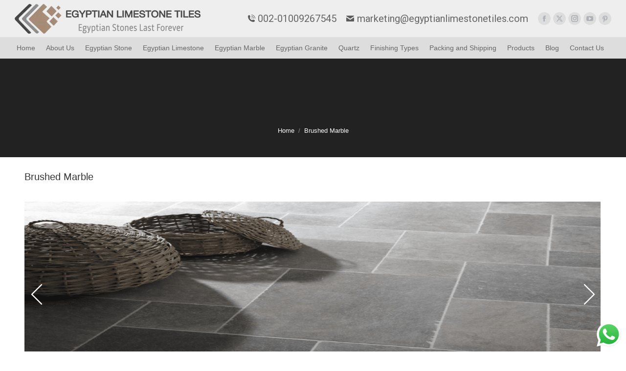

--- FILE ---
content_type: text/html; charset=UTF-8
request_url: https://egyptianlimestonetiles.com/Brushed-marble/
body_size: 25619
content:
<!DOCTYPE html>
<!--[if !(IE 6) | !(IE 7) | !(IE 8)  ]><!-->
<html lang="en-US" prefix="og: https://ogp.me/ns#" class="no-js">
<!--<![endif]-->
<head>
	<meta charset="UTF-8" />
				<meta name="viewport" content="width=device-width, initial-scale=1, maximum-scale=1, user-scalable=0"/>
			<meta name="theme-color" content="#7c7c7c"/>	<link rel="profile" href="https://gmpg.org/xfn/11" />
	
<!-- Search Engine Optimization by Rank Math PRO - https://rankmath.com/ -->
<title>High quality (1) brushed marble finish from ELT</title>
<meta name="description" content="Brushed Marble is a provided finish from ELT to diffrent types of marble and granite that adds beauty and durability. Check Brushed marble now."/>
<meta name="robots" content="follow, index, max-snippet:-1, max-video-preview:-1, max-image-preview:large"/>
<link rel="canonical" href="https://egyptianlimestonetiles.com/brushed-marble/" />
<meta property="og:locale" content="en_US" />
<meta property="og:type" content="article" />
<meta property="og:title" content="High quality (1) brushed marble finish from ELT" />
<meta property="og:description" content="Brushed Marble is a provided finish from ELT to diffrent types of marble and granite that adds beauty and durability. Check Brushed marble now." />
<meta property="og:url" content="https://egyptianlimestonetiles.com/brushed-marble/" />
<meta property="og:site_name" content="Egyptian Limestone Tiles (ELT)" />
<meta property="article:publisher" content="https://www.facebook.com/egyptianlimestonetiles" />
<meta property="article:section" content="Finishing Types" />
<meta property="og:updated_time" content="2025-07-03T16:43:19+00:00" />
<meta property="og:image" content="https://egyptianlimestonetiles.com/wp-content/uploads/2020/05/melly-grey-3.png" />
<meta property="og:image:secure_url" content="https://egyptianlimestonetiles.com/wp-content/uploads/2020/05/melly-grey-3.png" />
<meta property="og:image:width" content="420" />
<meta property="og:image:height" content="292" />
<meta property="og:image:alt" content="brushed Marble" />
<meta property="og:image:type" content="image/png" />
<meta property="article:published_time" content="2020-05-10T22:44:05+00:00" />
<meta property="article:modified_time" content="2025-07-03T16:43:19+00:00" />
<meta name="twitter:card" content="summary_large_image" />
<meta name="twitter:title" content="High quality (1) brushed marble finish from ELT" />
<meta name="twitter:description" content="Brushed Marble is a provided finish from ELT to diffrent types of marble and granite that adds beauty and durability. Check Brushed marble now." />
<meta name="twitter:image" content="https://egyptianlimestonetiles.com/wp-content/uploads/2020/05/melly-grey-3.png" />
<meta name="twitter:label1" content="Time to read" />
<meta name="twitter:data1" content="2 minutes" />
<script type="application/ld+json" class="rank-math-schema-pro">{"@context":"https://schema.org","@graph":[{"@type":"Organization","@id":"https://egyptianlimestonetiles.com/#organization","name":"Egyptian Limestone Tiles (ELT)","sameAs":["https://www.facebook.com/egyptianlimestonetiles"],"logo":{"@type":"ImageObject","@id":"https://egyptianlimestonetiles.com/#logo","url":"https://egyptianlimestonetiles.com/wp-content/uploads/2020/09/ELT-Final-Logo.png","contentUrl":"https://egyptianlimestonetiles.com/wp-content/uploads/2020/09/ELT-Final-Logo.png","caption":"Egyptian Limestone Tiles (ELT)","inLanguage":"en-US","width":"2048","height":"492"}},{"@type":"WebSite","@id":"https://egyptianlimestonetiles.com/#website","url":"https://egyptianlimestonetiles.com","name":"Egyptian Limestone Tiles (ELT)","publisher":{"@id":"https://egyptianlimestonetiles.com/#organization"},"inLanguage":"en-US"},{"@type":"ImageObject","@id":"https://egyptianlimestonetiles.com/wp-content/uploads/2020/05/melly-grey-3.png","url":"https://egyptianlimestonetiles.com/wp-content/uploads/2020/05/melly-grey-3.png","width":"420","height":"292","caption":"brushed Marble","inLanguage":"en-US"},{"@type":"WebPage","@id":"https://egyptianlimestonetiles.com/brushed-marble/#webpage","url":"https://egyptianlimestonetiles.com/brushed-marble/","name":"High quality (1) brushed marble finish from ELT","datePublished":"2020-05-10T22:44:05+00:00","dateModified":"2025-07-03T16:43:19+00:00","isPartOf":{"@id":"https://egyptianlimestonetiles.com/#website"},"primaryImageOfPage":{"@id":"https://egyptianlimestonetiles.com/wp-content/uploads/2020/05/melly-grey-3.png"},"inLanguage":"en-US"},{"@type":"Person","@id":"https://egyptianlimestonetiles.com/author/admin/","name":"ELT Client","url":"https://egyptianlimestonetiles.com/author/admin/","image":{"@type":"ImageObject","@id":"https://secure.gravatar.com/avatar/9b124034d7b96b39babd78c60be6ef22bc04d8342f37e7ead206d87bb6a5867a?s=96&amp;d=mm&amp;r=g","url":"https://secure.gravatar.com/avatar/9b124034d7b96b39babd78c60be6ef22bc04d8342f37e7ead206d87bb6a5867a?s=96&amp;d=mm&amp;r=g","caption":"ELT Client","inLanguage":"en-US"},"sameAs":["http://elt.arqamweb.com"],"worksFor":{"@id":"https://egyptianlimestonetiles.com/#organization"}},{"@type":"Article","headline":"High quality (1) brushed marble finish from ELT","keywords":"brushed marble","datePublished":"2020-05-10T22:44:05+00:00","dateModified":"2025-07-03T16:43:19+00:00","author":{"@id":"https://egyptianlimestonetiles.com/author/admin/","name":"ELT Client"},"publisher":{"@id":"https://egyptianlimestonetiles.com/#organization"},"description":"Brushed Marble is a provided finish from ELT to diffrent types of marble and granite that adds beauty and durability. Check Brushed marble now.","name":"High quality (1) brushed marble finish from ELT","@id":"https://egyptianlimestonetiles.com/brushed-marble/#richSnippet","isPartOf":{"@id":"https://egyptianlimestonetiles.com/brushed-marble/#webpage"},"image":{"@id":"https://egyptianlimestonetiles.com/wp-content/uploads/2020/05/melly-grey-3.png"},"inLanguage":"en-US","mainEntityOfPage":{"@id":"https://egyptianlimestonetiles.com/brushed-marble/#webpage"}}]}</script>
<!-- /Rank Math WordPress SEO plugin -->

<link rel='dns-prefetch' href='//fonts.googleapis.com' />
<link rel="alternate" type="application/rss+xml" title="Egyptian Limestone Tiles (ELT) &raquo; Feed" href="https://egyptianlimestonetiles.com/feed/" />
<link rel="alternate" type="application/rss+xml" title="Egyptian Limestone Tiles (ELT) &raquo; Comments Feed" href="https://egyptianlimestonetiles.com/comments/feed/" />
<link rel="alternate" title="oEmbed (JSON)" type="application/json+oembed" href="https://egyptianlimestonetiles.com/wp-json/oembed/1.0/embed?url=https%3A%2F%2Fegyptianlimestonetiles.com%2Fbrushed-marble%2F" />
<link rel="alternate" title="oEmbed (XML)" type="text/xml+oembed" href="https://egyptianlimestonetiles.com/wp-json/oembed/1.0/embed?url=https%3A%2F%2Fegyptianlimestonetiles.com%2Fbrushed-marble%2F&#038;format=xml" />
<style id='wp-img-auto-sizes-contain-inline-css'>
img:is([sizes=auto i],[sizes^="auto," i]){contain-intrinsic-size:3000px 1500px}
/*# sourceURL=wp-img-auto-sizes-contain-inline-css */
</style>

<link rel='stylesheet' id='ht_ctc_main_css-css' href='https://egyptianlimestonetiles.com/wp-content/plugins/click-to-chat-for-whatsapp/new/inc/assets/css/main.css?ver=4.33' media='all' />
<style id='wp-emoji-styles-inline-css'>

	img.wp-smiley, img.emoji {
		display: inline !important;
		border: none !important;
		box-shadow: none !important;
		height: 1em !important;
		width: 1em !important;
		margin: 0 0.07em !important;
		vertical-align: -0.1em !important;
		background: none !important;
		padding: 0 !important;
	}
/*# sourceURL=wp-emoji-styles-inline-css */
</style>
<link rel='stylesheet' id='wp-block-library-css' href='https://egyptianlimestonetiles.com/wp-includes/css/dist/block-library/style.min.css?ver=6.9' media='all' />
<style id='global-styles-inline-css'>
:root{--wp--preset--aspect-ratio--square: 1;--wp--preset--aspect-ratio--4-3: 4/3;--wp--preset--aspect-ratio--3-4: 3/4;--wp--preset--aspect-ratio--3-2: 3/2;--wp--preset--aspect-ratio--2-3: 2/3;--wp--preset--aspect-ratio--16-9: 16/9;--wp--preset--aspect-ratio--9-16: 9/16;--wp--preset--color--black: #000000;--wp--preset--color--cyan-bluish-gray: #abb8c3;--wp--preset--color--white: #FFF;--wp--preset--color--pale-pink: #f78da7;--wp--preset--color--vivid-red: #cf2e2e;--wp--preset--color--luminous-vivid-orange: #ff6900;--wp--preset--color--luminous-vivid-amber: #fcb900;--wp--preset--color--light-green-cyan: #7bdcb5;--wp--preset--color--vivid-green-cyan: #00d084;--wp--preset--color--pale-cyan-blue: #8ed1fc;--wp--preset--color--vivid-cyan-blue: #0693e3;--wp--preset--color--vivid-purple: #9b51e0;--wp--preset--color--accent: #7c7c7c;--wp--preset--color--dark-gray: #111;--wp--preset--color--light-gray: #767676;--wp--preset--gradient--vivid-cyan-blue-to-vivid-purple: linear-gradient(135deg,rgb(6,147,227) 0%,rgb(155,81,224) 100%);--wp--preset--gradient--light-green-cyan-to-vivid-green-cyan: linear-gradient(135deg,rgb(122,220,180) 0%,rgb(0,208,130) 100%);--wp--preset--gradient--luminous-vivid-amber-to-luminous-vivid-orange: linear-gradient(135deg,rgb(252,185,0) 0%,rgb(255,105,0) 100%);--wp--preset--gradient--luminous-vivid-orange-to-vivid-red: linear-gradient(135deg,rgb(255,105,0) 0%,rgb(207,46,46) 100%);--wp--preset--gradient--very-light-gray-to-cyan-bluish-gray: linear-gradient(135deg,rgb(238,238,238) 0%,rgb(169,184,195) 100%);--wp--preset--gradient--cool-to-warm-spectrum: linear-gradient(135deg,rgb(74,234,220) 0%,rgb(151,120,209) 20%,rgb(207,42,186) 40%,rgb(238,44,130) 60%,rgb(251,105,98) 80%,rgb(254,248,76) 100%);--wp--preset--gradient--blush-light-purple: linear-gradient(135deg,rgb(255,206,236) 0%,rgb(152,150,240) 100%);--wp--preset--gradient--blush-bordeaux: linear-gradient(135deg,rgb(254,205,165) 0%,rgb(254,45,45) 50%,rgb(107,0,62) 100%);--wp--preset--gradient--luminous-dusk: linear-gradient(135deg,rgb(255,203,112) 0%,rgb(199,81,192) 50%,rgb(65,88,208) 100%);--wp--preset--gradient--pale-ocean: linear-gradient(135deg,rgb(255,245,203) 0%,rgb(182,227,212) 50%,rgb(51,167,181) 100%);--wp--preset--gradient--electric-grass: linear-gradient(135deg,rgb(202,248,128) 0%,rgb(113,206,126) 100%);--wp--preset--gradient--midnight: linear-gradient(135deg,rgb(2,3,129) 0%,rgb(40,116,252) 100%);--wp--preset--font-size--small: 13px;--wp--preset--font-size--medium: 20px;--wp--preset--font-size--large: 36px;--wp--preset--font-size--x-large: 42px;--wp--preset--spacing--20: 0.44rem;--wp--preset--spacing--30: 0.67rem;--wp--preset--spacing--40: 1rem;--wp--preset--spacing--50: 1.5rem;--wp--preset--spacing--60: 2.25rem;--wp--preset--spacing--70: 3.38rem;--wp--preset--spacing--80: 5.06rem;--wp--preset--shadow--natural: 6px 6px 9px rgba(0, 0, 0, 0.2);--wp--preset--shadow--deep: 12px 12px 50px rgba(0, 0, 0, 0.4);--wp--preset--shadow--sharp: 6px 6px 0px rgba(0, 0, 0, 0.2);--wp--preset--shadow--outlined: 6px 6px 0px -3px rgb(255, 255, 255), 6px 6px rgb(0, 0, 0);--wp--preset--shadow--crisp: 6px 6px 0px rgb(0, 0, 0);}:where(.is-layout-flex){gap: 0.5em;}:where(.is-layout-grid){gap: 0.5em;}body .is-layout-flex{display: flex;}.is-layout-flex{flex-wrap: wrap;align-items: center;}.is-layout-flex > :is(*, div){margin: 0;}body .is-layout-grid{display: grid;}.is-layout-grid > :is(*, div){margin: 0;}:where(.wp-block-columns.is-layout-flex){gap: 2em;}:where(.wp-block-columns.is-layout-grid){gap: 2em;}:where(.wp-block-post-template.is-layout-flex){gap: 1.25em;}:where(.wp-block-post-template.is-layout-grid){gap: 1.25em;}.has-black-color{color: var(--wp--preset--color--black) !important;}.has-cyan-bluish-gray-color{color: var(--wp--preset--color--cyan-bluish-gray) !important;}.has-white-color{color: var(--wp--preset--color--white) !important;}.has-pale-pink-color{color: var(--wp--preset--color--pale-pink) !important;}.has-vivid-red-color{color: var(--wp--preset--color--vivid-red) !important;}.has-luminous-vivid-orange-color{color: var(--wp--preset--color--luminous-vivid-orange) !important;}.has-luminous-vivid-amber-color{color: var(--wp--preset--color--luminous-vivid-amber) !important;}.has-light-green-cyan-color{color: var(--wp--preset--color--light-green-cyan) !important;}.has-vivid-green-cyan-color{color: var(--wp--preset--color--vivid-green-cyan) !important;}.has-pale-cyan-blue-color{color: var(--wp--preset--color--pale-cyan-blue) !important;}.has-vivid-cyan-blue-color{color: var(--wp--preset--color--vivid-cyan-blue) !important;}.has-vivid-purple-color{color: var(--wp--preset--color--vivid-purple) !important;}.has-black-background-color{background-color: var(--wp--preset--color--black) !important;}.has-cyan-bluish-gray-background-color{background-color: var(--wp--preset--color--cyan-bluish-gray) !important;}.has-white-background-color{background-color: var(--wp--preset--color--white) !important;}.has-pale-pink-background-color{background-color: var(--wp--preset--color--pale-pink) !important;}.has-vivid-red-background-color{background-color: var(--wp--preset--color--vivid-red) !important;}.has-luminous-vivid-orange-background-color{background-color: var(--wp--preset--color--luminous-vivid-orange) !important;}.has-luminous-vivid-amber-background-color{background-color: var(--wp--preset--color--luminous-vivid-amber) !important;}.has-light-green-cyan-background-color{background-color: var(--wp--preset--color--light-green-cyan) !important;}.has-vivid-green-cyan-background-color{background-color: var(--wp--preset--color--vivid-green-cyan) !important;}.has-pale-cyan-blue-background-color{background-color: var(--wp--preset--color--pale-cyan-blue) !important;}.has-vivid-cyan-blue-background-color{background-color: var(--wp--preset--color--vivid-cyan-blue) !important;}.has-vivid-purple-background-color{background-color: var(--wp--preset--color--vivid-purple) !important;}.has-black-border-color{border-color: var(--wp--preset--color--black) !important;}.has-cyan-bluish-gray-border-color{border-color: var(--wp--preset--color--cyan-bluish-gray) !important;}.has-white-border-color{border-color: var(--wp--preset--color--white) !important;}.has-pale-pink-border-color{border-color: var(--wp--preset--color--pale-pink) !important;}.has-vivid-red-border-color{border-color: var(--wp--preset--color--vivid-red) !important;}.has-luminous-vivid-orange-border-color{border-color: var(--wp--preset--color--luminous-vivid-orange) !important;}.has-luminous-vivid-amber-border-color{border-color: var(--wp--preset--color--luminous-vivid-amber) !important;}.has-light-green-cyan-border-color{border-color: var(--wp--preset--color--light-green-cyan) !important;}.has-vivid-green-cyan-border-color{border-color: var(--wp--preset--color--vivid-green-cyan) !important;}.has-pale-cyan-blue-border-color{border-color: var(--wp--preset--color--pale-cyan-blue) !important;}.has-vivid-cyan-blue-border-color{border-color: var(--wp--preset--color--vivid-cyan-blue) !important;}.has-vivid-purple-border-color{border-color: var(--wp--preset--color--vivid-purple) !important;}.has-vivid-cyan-blue-to-vivid-purple-gradient-background{background: var(--wp--preset--gradient--vivid-cyan-blue-to-vivid-purple) !important;}.has-light-green-cyan-to-vivid-green-cyan-gradient-background{background: var(--wp--preset--gradient--light-green-cyan-to-vivid-green-cyan) !important;}.has-luminous-vivid-amber-to-luminous-vivid-orange-gradient-background{background: var(--wp--preset--gradient--luminous-vivid-amber-to-luminous-vivid-orange) !important;}.has-luminous-vivid-orange-to-vivid-red-gradient-background{background: var(--wp--preset--gradient--luminous-vivid-orange-to-vivid-red) !important;}.has-very-light-gray-to-cyan-bluish-gray-gradient-background{background: var(--wp--preset--gradient--very-light-gray-to-cyan-bluish-gray) !important;}.has-cool-to-warm-spectrum-gradient-background{background: var(--wp--preset--gradient--cool-to-warm-spectrum) !important;}.has-blush-light-purple-gradient-background{background: var(--wp--preset--gradient--blush-light-purple) !important;}.has-blush-bordeaux-gradient-background{background: var(--wp--preset--gradient--blush-bordeaux) !important;}.has-luminous-dusk-gradient-background{background: var(--wp--preset--gradient--luminous-dusk) !important;}.has-pale-ocean-gradient-background{background: var(--wp--preset--gradient--pale-ocean) !important;}.has-electric-grass-gradient-background{background: var(--wp--preset--gradient--electric-grass) !important;}.has-midnight-gradient-background{background: var(--wp--preset--gradient--midnight) !important;}.has-small-font-size{font-size: var(--wp--preset--font-size--small) !important;}.has-medium-font-size{font-size: var(--wp--preset--font-size--medium) !important;}.has-large-font-size{font-size: var(--wp--preset--font-size--large) !important;}.has-x-large-font-size{font-size: var(--wp--preset--font-size--x-large) !important;}
/*# sourceURL=global-styles-inline-css */
</style>

<style id='classic-theme-styles-inline-css'>
/*! This file is auto-generated */
.wp-block-button__link{color:#fff;background-color:#32373c;border-radius:9999px;box-shadow:none;text-decoration:none;padding:calc(.667em + 2px) calc(1.333em + 2px);font-size:1.125em}.wp-block-file__button{background:#32373c;color:#fff;text-decoration:none}
/*# sourceURL=/wp-includes/css/classic-themes.min.css */
</style>
<link rel='stylesheet' id='contact-form-7-css' href='https://egyptianlimestonetiles.com/wp-content/plugins/contact-form-7/includes/css/styles.css?ver=6.1.4' media='all' />
<style id='contact-form-7-inline-css'>
.wpcf7 .wpcf7-recaptcha iframe {margin-bottom: 0;}.wpcf7 .wpcf7-recaptcha[data-align="center"] > div {margin: 0 auto;}.wpcf7 .wpcf7-recaptcha[data-align="right"] > div {margin: 0 0 0 auto;}
/*# sourceURL=contact-form-7-inline-css */
</style>
<link rel='stylesheet' id='arqamweb-theme-css-css' href='https://egyptianlimestonetiles.com/wp-content/themes/arqam-web/style.css?ver=all' media='all' />
<link rel='stylesheet' id='child-style-css' href='https://egyptianlimestonetiles.com/wp-content/themes/arqam-web/css/arqam.min.css?ver=1.0.0' media='all' />
<link rel='stylesheet' id='the7-font-css' href='https://egyptianlimestonetiles.com/wp-content/themes/dt-the7/fonts/icomoon-the7-font/icomoon-the7-font.min.css?ver=12.10.0.1' media='all' />
<link rel='stylesheet' id='js_composer_front-css' href='https://egyptianlimestonetiles.com/wp-content/plugins/js_composer/assets/css/js_composer.min.css?ver=8.7.2' media='all' />
<link rel='stylesheet' id='dt-web-fonts-css' href='https://fonts.googleapis.com/css?family=Roboto:400,500,600,700&#038;display=swap' media='all' />
<link rel='stylesheet' id='dt-main-css' href='https://egyptianlimestonetiles.com/wp-content/themes/dt-the7/css/main.min.css?ver=12.10.0.1' media='all' />
<link rel='stylesheet' id='the7-custom-scrollbar-css' href='https://egyptianlimestonetiles.com/wp-content/themes/dt-the7/lib/custom-scrollbar/custom-scrollbar.min.css?ver=12.10.0.1' media='all' />
<link rel='stylesheet' id='the7-wpbakery-css' href='https://egyptianlimestonetiles.com/wp-content/themes/dt-the7/css/wpbakery.min.css?ver=12.10.0.1' media='all' />
<link rel='stylesheet' id='the7-core-css' href='https://egyptianlimestonetiles.com/wp-content/plugins/dt-the7-core/assets/css/post-type.min.css?ver=2.7.12' media='all' />
<link rel='stylesheet' id='the7-css-vars-css' href='https://egyptianlimestonetiles.com/wp-content/uploads/the7-css/css-vars.css?ver=560a482f8f46' media='all' />
<link rel='stylesheet' id='dt-custom-css' href='https://egyptianlimestonetiles.com/wp-content/uploads/the7-css/custom.css?ver=560a482f8f46' media='all' />
<link rel='stylesheet' id='dt-media-css' href='https://egyptianlimestonetiles.com/wp-content/uploads/the7-css/media.css?ver=560a482f8f46' media='all' />
<link rel='stylesheet' id='the7-mega-menu-css' href='https://egyptianlimestonetiles.com/wp-content/uploads/the7-css/mega-menu.css?ver=560a482f8f46' media='all' />
<link rel='stylesheet' id='the7-elements-albums-portfolio-css' href='https://egyptianlimestonetiles.com/wp-content/uploads/the7-css/the7-elements-albums-portfolio.css?ver=560a482f8f46' media='all' />
<link rel='stylesheet' id='the7-elements-css' href='https://egyptianlimestonetiles.com/wp-content/uploads/the7-css/post-type-dynamic.css?ver=560a482f8f46' media='all' />
<link rel='stylesheet' id='style-css' href='https://egyptianlimestonetiles.com/wp-content/themes/arqam-web/style.css?ver=12.10.0.1' media='all' />
<link rel='stylesheet' id='ultimate-vc-addons-style-css' href='https://egyptianlimestonetiles.com/wp-content/plugins/Ultimate_VC_Addons/assets/min-css/style.min.css?ver=3.21.2' media='all' />
<script src="https://egyptianlimestonetiles.com/wp-includes/js/jquery/jquery.min.js?ver=3.7.1" id="jquery-core-js"></script>
<script defer src="https://egyptianlimestonetiles.com/wp-includes/js/jquery/jquery-migrate.min.js?ver=3.4.1" id="jquery-migrate-js"></script>
<script id="dt-above-fold-js-extra">
var dtLocal = {"themeUrl":"https://egyptianlimestonetiles.com/wp-content/themes/dt-the7","passText":"To view this protected post, enter the password below:","moreButtonText":{"loading":"Loading...","loadMore":"Load more"},"postID":"1269","ajaxurl":"https://egyptianlimestonetiles.com/wp-admin/admin-ajax.php","REST":{"baseUrl":"https://egyptianlimestonetiles.com/wp-json/the7/v1","endpoints":{"sendMail":"/send-mail"}},"contactMessages":{"required":"One or more fields have an error. Please check and try again.","terms":"Please accept the privacy policy.","fillTheCaptchaError":"Please, fill the captcha."},"captchaSiteKey":"","ajaxNonce":"c5fe15ad7e","pageData":{"type":"page","template":"page","layout":null},"themeSettings":{"smoothScroll":"off","lazyLoading":false,"desktopHeader":{"height":120},"ToggleCaptionEnabled":"disabled","ToggleCaption":"Navigation","floatingHeader":{"showAfter":94,"showMenu":false,"height":60,"logo":{"showLogo":true,"html":"\u003Cimg class=\" preload-me\" src=\"https://egyptianlimestonetiles.com/wp-content/uploads/2020/05/Logo-ELT1.png\" srcset=\"https://egyptianlimestonetiles.com/wp-content/uploads/2020/05/Logo-ELT1.png 301w, https://egyptianlimestonetiles.com/wp-content/uploads/2020/05/Logo-ELT1.png 301w\" width=\"301\" height=\"60\"   sizes=\"301px\" alt=\"Egyptian Limestone Tiles (ELT)\" /\u003E","url":"https://egyptianlimestonetiles.com/"}},"topLine":{"floatingTopLine":{"logo":{"showLogo":false,"html":""}}},"mobileHeader":{"firstSwitchPoint":992,"secondSwitchPoint":778,"firstSwitchPointHeight":60,"secondSwitchPointHeight":60,"mobileToggleCaptionEnabled":"disabled","mobileToggleCaption":"Menu"},"stickyMobileHeaderFirstSwitch":{"logo":{"html":"\u003Cimg class=\" preload-me\" src=\"https://egyptianlimestonetiles.com/wp-content/uploads/2021/05/ELT-Logo.png\" srcset=\"https://egyptianlimestonetiles.com/wp-content/uploads/2021/05/ELT-Logo.png 380w, https://egyptianlimestonetiles.com/wp-content/uploads/2021/05/ELT-Logo.png 380w\" width=\"380\" height=\"61\"   sizes=\"380px\" alt=\"Egyptian Limestone Tiles (ELT)\" /\u003E"}},"stickyMobileHeaderSecondSwitch":{"logo":{"html":"\u003Cimg class=\" preload-me\" src=\"https://egyptianlimestonetiles.com/wp-content/uploads/2021/05/ELT-Logo.png\" srcset=\"https://egyptianlimestonetiles.com/wp-content/uploads/2021/05/ELT-Logo.png 380w, https://egyptianlimestonetiles.com/wp-content/uploads/2021/05/ELT-Logo.png 380w\" width=\"380\" height=\"61\"   sizes=\"380px\" alt=\"Egyptian Limestone Tiles (ELT)\" /\u003E"}},"sidebar":{"switchPoint":992},"boxedWidth":"1280px"},"VCMobileScreenWidth":"768"};
var dtShare = {"shareButtonText":{"facebook":"Share on Facebook","twitter":"Share on X","pinterest":"Pin it","linkedin":"Share on Linkedin","whatsapp":"Share on Whatsapp"},"overlayOpacity":"85"};
//# sourceURL=dt-above-fold-js-extra
</script>
<script defer src="https://egyptianlimestonetiles.com/wp-content/themes/dt-the7/js/above-the-fold.min.js?ver=12.10.0.1" id="dt-above-fold-js"></script>
<script defer src="https://egyptianlimestonetiles.com/wp-content/plugins/Ultimate_VC_Addons/assets/min-js/ultimate-params.min.js?ver=3.21.2" id="ultimate-vc-addons-params-js"></script>
<script></script><link rel="https://api.w.org/" href="https://egyptianlimestonetiles.com/wp-json/" /><link rel="alternate" title="JSON" type="application/json" href="https://egyptianlimestonetiles.com/wp-json/wp/v2/pages/1269" /><link rel="EditURI" type="application/rsd+xml" title="RSD" href="https://egyptianlimestonetiles.com/xmlrpc.php?rsd" />
<meta name="generator" content="WordPress 6.9" />
<link rel='shortlink' href='https://egyptianlimestonetiles.com/?p=1269' />
<meta name="generator" content="Powered by WPBakery Page Builder - drag and drop page builder for WordPress."/>
<script id="google_gtagjs" src="https://www.googletagmanager.com/gtag/js?id=G-0D6H6YB2RM" async></script>
<script id="google_gtagjs-inline">
window.dataLayer = window.dataLayer || [];function gtag(){dataLayer.push(arguments);}gtag('js', new Date());gtag('config', 'G-0D6H6YB2RM', {} );
</script>
<link rel="icon" href="https://egyptianlimestonetiles.com/wp-content/uploads/2020/06/Fav.png" type="image/png" sizes="16x16"/><link rel="icon" href="https://egyptianlimestonetiles.com/wp-content/uploads/2020/06/Fav-big.png" type="image/png" sizes="32x32"/><style type="text/css" data-type="vc_shortcodes-custom-css">.vc_custom_1588663773196{margin-top: -168px !important;}.vc_custom_1588609534930{margin-top: -10px !important;}.vc_custom_1589228389756{margin-top: -10px !important;}.vc_custom_1589228142741{margin-bottom: 10px !important;}.vc_custom_1588781655864{margin-top: 10px !important;}.vc_custom_1589060744170{margin-top: -10px !important;}.vc_custom_1588673141015{margin-top: -40px !important;}.vc_custom_1713958940506{margin-top: -10px !important;}.vc_custom_1588664179734{margin-top: -50px !important;}.vc_custom_1589150519562{margin-bottom: -70px !important;}</style><noscript><style> .wpb_animate_when_almost_visible { opacity: 1; }</style></noscript><style id='the7-custom-inline-css' type='text/css'>
.sub-nav .menu-item i.fa,
.sub-nav .menu-item i.fas,
.sub-nav .menu-item i.far,
.sub-nav .menu-item i.fab {
	text-align: center;
	width: 1.25em;
}
</style>
<link rel='stylesheet' id='lightbox2-css' href='https://egyptianlimestonetiles.com/wp-content/plugins/js_composer/assets/lib/vendor/dist/lightbox2/dist/css/lightbox.min.css?ver=8.7.2' media='all' />
<link rel='stylesheet' id='vc_animate-css-css' href='https://egyptianlimestonetiles.com/wp-content/plugins/js_composer/assets/lib/vendor/dist/animate.css/animate.min.css?ver=8.7.2' media='all' />
<link rel='stylesheet' id='ultimate-vc-addons-background-style-css' href='https://egyptianlimestonetiles.com/wp-content/plugins/Ultimate_VC_Addons/assets/min-css/background-style.min.css?ver=3.21.2' media='all' />
</head>
<body id="the7-body" class="wp-singular page-template-default page page-id-1269 wp-embed-responsive wp-theme-dt-the7 wp-child-theme-arqam-web the7-core-ver-2.7.12 fancy-header-on dt-responsive-on right-mobile-menu-close-icon ouside-menu-close-icon mobile-hamburger-close-bg-enable mobile-hamburger-close-bg-hover-enable  fade-medium-mobile-menu-close-icon fade-medium-menu-close-icon srcset-enabled btn-flat custom-btn-color custom-btn-hover-color sticky-mobile-header top-header first-switch-logo-left first-switch-menu-right second-switch-logo-left second-switch-menu-right right-mobile-menu layzr-loading-on popup-message-style the7-ver-12.10.0.1 wpb-js-composer js-comp-ver-8.7.2 vc_responsive">
<!-- The7 12.10.0.1 -->

<div id="page" >
	<a class="skip-link screen-reader-text" href="#content">Skip to content</a>

<div class="masthead classic-header left bg-behind-menu widgets full-height full-width shadow-mobile-header-decoration x-move-mobile-icon dt-parent-menu-clickable show-sub-menu-on-hover show-device-logo show-mobile-logo" >

	<div class="top-bar top-bar-line-hide">
	<div class="top-bar-bg" ></div>
	<div class="left-widgets mini-widgets"><span class="mini-contacts clock hide-on-desktop in-top-bar-left in-menu-second-switch"><i class="fa-fw icomoon-the7-font-the7-clock-01"></i>Monday – Friday 10 AM – 8 PM</span></div><div class="mini-widgets right-widgets"></div></div>

	<header class="header-bar" role="banner">

		<div class="branding">
	<div id="site-title" class="assistive-text">Egyptian Limestone Tiles (ELT)</div>
	<div id="site-description" class="assistive-text">(ELT) Egyptian limestone tiles quarries , factories , and showroom is based in Egypt.</div>
	<a class="" href="https://egyptianlimestonetiles.com/"><img class=" preload-me" src="https://egyptianlimestonetiles.com/wp-content/uploads/2023/09/ELT-Logo.webp" srcset="https://egyptianlimestonetiles.com/wp-content/uploads/2023/09/ELT-Logo.webp 380w, https://egyptianlimestonetiles.com/wp-content/uploads/2023/09/ELT-Logo.webp 380w" width="380" height="61"   sizes="380px" alt="Egyptian Limestone Tiles (ELT)" /><img class="mobile-logo preload-me" src="https://egyptianlimestonetiles.com/wp-content/uploads/2021/05/ELT-Logo.png" srcset="https://egyptianlimestonetiles.com/wp-content/uploads/2021/05/ELT-Logo.png 380w, https://egyptianlimestonetiles.com/wp-content/uploads/2021/05/ELT-Logo.png 380w" width="380" height="61"   sizes="380px" alt="Egyptian Limestone Tiles (ELT)" /></a><div class="mini-widgets"></div><div class="mini-widgets"><a href="tel:002-01009267545" class="mini-contacts phone show-on-desktop in-top-bar-left in-menu-second-switch"><i class="fa-fw icomoon-the7-font-the7-phone-06"></i>002-01009267545</a><a href="mailto:marketing@egyptianlimestonetiles.com" class="mini-contacts email show-on-desktop near-logo-first-switch in-menu-second-switch"><i class="fa-fw the7-mw-icon-mail-bold"></i>marketing@egyptianlimestonetiles.com</a><div class="soc-ico show-on-desktop in-top-bar-right in-menu-second-switch custom-bg disabled-border border-off hover-accent-bg hover-disabled-border  hover-border-off"><a title="Facebook page opens in new window" href="https://www.facebook.com/egyptianlimestonetiles/" target="_blank" class="facebook"><span class="soc-font-icon"></span><span class="screen-reader-text">Facebook page opens in new window</span></a><a title="X page opens in new window" href="https://twitter.com/EltEgypt" target="_blank" class="twitter"><span class="soc-font-icon"></span><span class="screen-reader-text">X page opens in new window</span></a><a title="Instagram page opens in new window" href="https://www.instagram.com/egyptianlimestonetiles/" target="_blank" class="instagram"><span class="soc-font-icon"></span><span class="screen-reader-text">Instagram page opens in new window</span></a><a title="YouTube page opens in new window" href="https://www.youtube.com/channel/UCoZd4TLARZBUu4JnxKZiKGQ" target="_blank" class="you-tube"><span class="soc-font-icon"></span><span class="screen-reader-text">YouTube page opens in new window</span></a><a title="Pinterest page opens in new window" href="https://www.pinterest.com/marketing9105/" target="_blank" class="pinterest"><span class="soc-font-icon"></span><span class="screen-reader-text">Pinterest page opens in new window</span></a></div></div></div>

		<nav class="navigation">

			<ul id="primary-menu" class="main-nav outside-item-remove-margin"><li class="menu-item menu-item-type-custom menu-item-object-custom menu-item-33 first depth-0"><a href='/' data-level='1'><span class="menu-item-text"><span class="menu-text">Home</span></span></a></li> <li class="menu-item menu-item-type-custom menu-item-object-custom menu-item-34 depth-0"><a href='/about/' data-level='1'><span class="menu-item-text"><span class="menu-text">About Us</span></span></a></li> <li class="menu-item menu-item-type-custom menu-item-object-custom menu-item-has-children menu-item-35 has-children depth-0"><a href='/natural-stones/' data-level='1' aria-haspopup='true' aria-expanded='false'><span class="menu-item-text"><span class="menu-text">Egyptian Stone</span></span></a><ul class="sub-nav hover-style-bg level-arrows-on" role="group"><li class="menu-item menu-item-type-custom menu-item-object-custom menu-item-36 first depth-1"><a href='/mica-stone/' data-level='2'><span class="menu-item-text"><span class="menu-text">Mica Sandstone</span></span></a></li> <li class="menu-item menu-item-type-custom menu-item-object-custom menu-item-37 depth-1"><a href='/basalt-stone/' data-level='2'><span class="menu-item-text"><span class="menu-text">Basalt Stone</span></span></a></li> <li class="menu-item menu-item-type-custom menu-item-object-custom menu-item-38 depth-1"><a href='/hashma-stone/' data-level='2'><span class="menu-item-text"><span class="menu-text">Hashma Stone</span></span></a></li> <li class="menu-item menu-item-type-custom menu-item-object-custom menu-item-39 depth-1"><a href='/tura-stone/' data-level='2'><span class="menu-item-text"><span class="menu-text">Tura Stone</span></span></a></li> </ul></li> <li class="menu-item menu-item-type-custom menu-item-object-custom menu-item-has-children menu-item-40 has-children depth-0"><a href='/egyptian-limestone-tiles/' data-level='1' aria-haspopup='true' aria-expanded='false'><span class="menu-item-text"><span class="menu-text">Egyptian Limestone</span></span></a><ul class="sub-nav hover-style-bg level-arrows-on" role="group"><li class="menu-item menu-item-type-custom menu-item-object-custom menu-item-41 first depth-1"><a href='/egyptian-limestone-tiles/' data-level='2'><span class="menu-item-text"><span class="menu-text">Egyptian Limestone Tiles</span></span></a></li> <li class="menu-item menu-item-type-custom menu-item-object-custom menu-item-42 depth-1"><a href='/egyptian-limestone-flux/' data-level='2'><span class="menu-item-text"><span class="menu-text">Egyptian Limestone Flux</span></span></a></li> <li class="menu-item menu-item-type-custom menu-item-object-custom menu-item-43 depth-1"><a href='/egyptian-limestone-powder/' data-level='2'><span class="menu-item-text"><span class="menu-text">Egyptian Limestone Powder</span></span></a></li> <li class="menu-item menu-item-type-custom menu-item-object-custom menu-item-44 depth-1"><a href='/egyptian-calcium-carbonate/' data-level='2'><span class="menu-item-text"><span class="menu-text">Egyptian Calcium Carbonate</span></span></a></li> </ul></li> <li class="menu-item menu-item-type-custom menu-item-object-custom menu-item-45 depth-0"><a href='/egyptian-marble-tiles/' data-level='1'><span class="menu-item-text"><span class="menu-text">Egyptian Marble</span></span></a></li> <li class="menu-item menu-item-type-custom menu-item-object-custom menu-item-46 depth-0"><a href='/egyptian-granite-tiles/' data-level='1'><span class="menu-item-text"><span class="menu-text">Egyptian Granite</span></span></a></li> <li class="menu-item menu-item-type-custom menu-item-object-custom menu-item-3120 depth-0"><a href='https://egyptianlimestonetiles.com/quartz/' data-level='1'><span class="menu-item-text"><span class="menu-text">Quartz</span></span></a></li> <li class="menu-item menu-item-type-custom menu-item-object-custom current-menu-ancestor current-menu-parent menu-item-has-children menu-item-47 act has-children depth-0"><a href='/types-of-marble-finishing/' data-level='1' aria-haspopup='true' aria-expanded='false'><span class="menu-item-text"><span class="menu-text">Finishing Types</span></span></a><ul class="sub-nav hover-style-bg level-arrows-on" role="group"><li class="menu-item menu-item-type-custom menu-item-object-custom menu-item-1283 first depth-1"><a href='/polished-marable/' data-level='2'><span class="menu-item-text"><span class="menu-text">Polished</span></span></a></li> <li class="menu-item menu-item-type-custom menu-item-object-custom menu-item-1284 depth-1"><a href='/Honed-marble/' data-level='2'><span class="menu-item-text"><span class="menu-text">Honed Marble</span></span></a></li> <li class="menu-item menu-item-type-custom menu-item-object-custom menu-item-1285 depth-1"><a href='/Tumbled-marble/' data-level='2'><span class="menu-item-text"><span class="menu-text">Tumbled Marble</span></span></a></li> <li class="menu-item menu-item-type-custom menu-item-object-custom current-menu-item menu-item-1286 act depth-1"><a href='/Brushed-marble/' data-level='2'><span class="menu-item-text"><span class="menu-text">Brushed Marble</span></span></a></li> <li class="menu-item menu-item-type-custom menu-item-object-custom menu-item-1287 depth-1"><a href='/Flamed-marble/' data-level='2'><span class="menu-item-text"><span class="menu-text">Flamed Marble</span></span></a></li> <li class="menu-item menu-item-type-custom menu-item-object-custom menu-item-1288 depth-1"><a href='/Acid-Wash-marble/' data-level='2'><span class="menu-item-text"><span class="menu-text">Acid Wash</span></span></a></li> <li class="menu-item menu-item-type-custom menu-item-object-custom menu-item-1289 depth-1"><a href='/Bush-Hammered-marble/' data-level='2'><span class="menu-item-text"><span class="menu-text">Bush Hammered</span></span></a></li> <li class="menu-item menu-item-type-custom menu-item-object-custom menu-item-1290 depth-1"><a href='/Sandblasted-marble/' data-level='2'><span class="menu-item-text"><span class="menu-text">Sandblasted Marble</span></span></a></li> <li class="menu-item menu-item-type-custom menu-item-object-custom menu-item-1291 depth-1"><a href='/Split-face-marble/' data-level='2'><span class="menu-item-text"><span class="menu-text">Split face marble</span></span></a></li> <li class="menu-item menu-item-type-custom menu-item-object-custom menu-item-1292 depth-1"><a href='/Engraved-stones/' data-level='2'><span class="menu-item-text"><span class="menu-text">Engraving Finishing</span></span></a></li> <li class="menu-item menu-item-type-custom menu-item-object-custom menu-item-1296 depth-1"><a href='/acid-etching-marble/' data-level='2'><span class="menu-item-text"><span class="menu-text">Acid Etched</span></span></a></li> </ul></li> <li class="menu-item menu-item-type-custom menu-item-object-custom menu-item-48 depth-0"><a href='/packing-and-shipping/' data-level='1'><span class="menu-item-text"><span class="menu-text">Packing and Shipping</span></span></a></li> <li class="menu-item menu-item-type-custom menu-item-object-custom menu-item-has-children menu-item-49 has-children depth-0"><a href='/products/' data-level='1' aria-haspopup='true' aria-expanded='false'><span class="menu-item-text"><span class="menu-text">Products</span></span></a><ul class="sub-nav hover-style-bg level-arrows-on" role="group"><li class="menu-item menu-item-type-custom menu-item-object-custom menu-item-1642 first depth-1"><a href='/indoor-floor-tiles/' data-level='2'><span class="menu-item-text"><span class="menu-text">Flooring Tiles Indoor</span></span></a></li> <li class="menu-item menu-item-type-custom menu-item-object-custom menu-item-1643 depth-1"><a href='/flooring-tiles-outdoor/' data-level='2'><span class="menu-item-text"><span class="menu-text">Flooring Tiles Outdoor</span></span></a></li> <li class="menu-item menu-item-type-custom menu-item-object-custom menu-item-1644 depth-1"><a href='/limestone-marble-art/' data-level='2'><span class="menu-item-text"><span class="menu-text">Limestone &#038; Marble Art</span></span></a></li> <li class="menu-item menu-item-type-custom menu-item-object-custom menu-item-1645 depth-1"><a href='/bathrooms-and-kitchens-counter-tops/' data-level='2'><span class="menu-item-text"><span class="menu-text">Bathrooms and Kitchens</span></span></a></li> </ul></li> <li class="menu-item menu-item-type-custom menu-item-object-custom menu-item-3253 depth-0"><a href='/blog/' data-level='1'><span class="menu-item-text"><span class="menu-text">Blog</span></span></a></li> <li class="menu-item menu-item-type-custom menu-item-object-custom menu-item-50 last depth-0"><a href='/contact/' data-level='1'><span class="menu-item-text"><span class="menu-text">Contact Us</span></span></a></li> </ul>
			<div class="mini-widgets"></div>
		</nav>

	</header>

</div>
<div role="navigation" aria-label="Main Menu" class="dt-mobile-header mobile-menu-show-divider">
	<div class="dt-close-mobile-menu-icon" aria-label="Close" role="button" tabindex="0"><div class="close-line-wrap"><span class="close-line"></span><span class="close-line"></span><span class="close-line"></span></div></div>	<ul id="mobile-menu" class="mobile-main-nav">
		<li class="menu-item menu-item-type-custom menu-item-object-custom menu-item-33 first depth-0"><a href='/' data-level='1'><span class="menu-item-text"><span class="menu-text">Home</span></span></a></li> <li class="menu-item menu-item-type-custom menu-item-object-custom menu-item-34 depth-0"><a href='/about/' data-level='1'><span class="menu-item-text"><span class="menu-text">About Us</span></span></a></li> <li class="menu-item menu-item-type-custom menu-item-object-custom menu-item-has-children menu-item-35 has-children depth-0"><a href='/natural-stones/' data-level='1' aria-haspopup='true' aria-expanded='false'><span class="menu-item-text"><span class="menu-text">Egyptian Stone</span></span></a><ul class="sub-nav hover-style-bg level-arrows-on" role="group"><li class="menu-item menu-item-type-custom menu-item-object-custom menu-item-36 first depth-1"><a href='/mica-stone/' data-level='2'><span class="menu-item-text"><span class="menu-text">Mica Sandstone</span></span></a></li> <li class="menu-item menu-item-type-custom menu-item-object-custom menu-item-37 depth-1"><a href='/basalt-stone/' data-level='2'><span class="menu-item-text"><span class="menu-text">Basalt Stone</span></span></a></li> <li class="menu-item menu-item-type-custom menu-item-object-custom menu-item-38 depth-1"><a href='/hashma-stone/' data-level='2'><span class="menu-item-text"><span class="menu-text">Hashma Stone</span></span></a></li> <li class="menu-item menu-item-type-custom menu-item-object-custom menu-item-39 depth-1"><a href='/tura-stone/' data-level='2'><span class="menu-item-text"><span class="menu-text">Tura Stone</span></span></a></li> </ul></li> <li class="menu-item menu-item-type-custom menu-item-object-custom menu-item-has-children menu-item-40 has-children depth-0"><a href='/egyptian-limestone-tiles/' data-level='1' aria-haspopup='true' aria-expanded='false'><span class="menu-item-text"><span class="menu-text">Egyptian Limestone</span></span></a><ul class="sub-nav hover-style-bg level-arrows-on" role="group"><li class="menu-item menu-item-type-custom menu-item-object-custom menu-item-41 first depth-1"><a href='/egyptian-limestone-tiles/' data-level='2'><span class="menu-item-text"><span class="menu-text">Egyptian Limestone Tiles</span></span></a></li> <li class="menu-item menu-item-type-custom menu-item-object-custom menu-item-42 depth-1"><a href='/egyptian-limestone-flux/' data-level='2'><span class="menu-item-text"><span class="menu-text">Egyptian Limestone Flux</span></span></a></li> <li class="menu-item menu-item-type-custom menu-item-object-custom menu-item-43 depth-1"><a href='/egyptian-limestone-powder/' data-level='2'><span class="menu-item-text"><span class="menu-text">Egyptian Limestone Powder</span></span></a></li> <li class="menu-item menu-item-type-custom menu-item-object-custom menu-item-44 depth-1"><a href='/egyptian-calcium-carbonate/' data-level='2'><span class="menu-item-text"><span class="menu-text">Egyptian Calcium Carbonate</span></span></a></li> </ul></li> <li class="menu-item menu-item-type-custom menu-item-object-custom menu-item-45 depth-0"><a href='/egyptian-marble-tiles/' data-level='1'><span class="menu-item-text"><span class="menu-text">Egyptian Marble</span></span></a></li> <li class="menu-item menu-item-type-custom menu-item-object-custom menu-item-46 depth-0"><a href='/egyptian-granite-tiles/' data-level='1'><span class="menu-item-text"><span class="menu-text">Egyptian Granite</span></span></a></li> <li class="menu-item menu-item-type-custom menu-item-object-custom menu-item-3120 depth-0"><a href='https://egyptianlimestonetiles.com/quartz/' data-level='1'><span class="menu-item-text"><span class="menu-text">Quartz</span></span></a></li> <li class="menu-item menu-item-type-custom menu-item-object-custom current-menu-ancestor current-menu-parent menu-item-has-children menu-item-47 act has-children depth-0"><a href='/types-of-marble-finishing/' data-level='1' aria-haspopup='true' aria-expanded='false'><span class="menu-item-text"><span class="menu-text">Finishing Types</span></span></a><ul class="sub-nav hover-style-bg level-arrows-on" role="group"><li class="menu-item menu-item-type-custom menu-item-object-custom menu-item-1283 first depth-1"><a href='/polished-marable/' data-level='2'><span class="menu-item-text"><span class="menu-text">Polished</span></span></a></li> <li class="menu-item menu-item-type-custom menu-item-object-custom menu-item-1284 depth-1"><a href='/Honed-marble/' data-level='2'><span class="menu-item-text"><span class="menu-text">Honed Marble</span></span></a></li> <li class="menu-item menu-item-type-custom menu-item-object-custom menu-item-1285 depth-1"><a href='/Tumbled-marble/' data-level='2'><span class="menu-item-text"><span class="menu-text">Tumbled Marble</span></span></a></li> <li class="menu-item menu-item-type-custom menu-item-object-custom current-menu-item menu-item-1286 act depth-1"><a href='/Brushed-marble/' data-level='2'><span class="menu-item-text"><span class="menu-text">Brushed Marble</span></span></a></li> <li class="menu-item menu-item-type-custom menu-item-object-custom menu-item-1287 depth-1"><a href='/Flamed-marble/' data-level='2'><span class="menu-item-text"><span class="menu-text">Flamed Marble</span></span></a></li> <li class="menu-item menu-item-type-custom menu-item-object-custom menu-item-1288 depth-1"><a href='/Acid-Wash-marble/' data-level='2'><span class="menu-item-text"><span class="menu-text">Acid Wash</span></span></a></li> <li class="menu-item menu-item-type-custom menu-item-object-custom menu-item-1289 depth-1"><a href='/Bush-Hammered-marble/' data-level='2'><span class="menu-item-text"><span class="menu-text">Bush Hammered</span></span></a></li> <li class="menu-item menu-item-type-custom menu-item-object-custom menu-item-1290 depth-1"><a href='/Sandblasted-marble/' data-level='2'><span class="menu-item-text"><span class="menu-text">Sandblasted Marble</span></span></a></li> <li class="menu-item menu-item-type-custom menu-item-object-custom menu-item-1291 depth-1"><a href='/Split-face-marble/' data-level='2'><span class="menu-item-text"><span class="menu-text">Split face marble</span></span></a></li> <li class="menu-item menu-item-type-custom menu-item-object-custom menu-item-1292 depth-1"><a href='/Engraved-stones/' data-level='2'><span class="menu-item-text"><span class="menu-text">Engraving Finishing</span></span></a></li> <li class="menu-item menu-item-type-custom menu-item-object-custom menu-item-1296 depth-1"><a href='/acid-etching-marble/' data-level='2'><span class="menu-item-text"><span class="menu-text">Acid Etched</span></span></a></li> </ul></li> <li class="menu-item menu-item-type-custom menu-item-object-custom menu-item-48 depth-0"><a href='/packing-and-shipping/' data-level='1'><span class="menu-item-text"><span class="menu-text">Packing and Shipping</span></span></a></li> <li class="menu-item menu-item-type-custom menu-item-object-custom menu-item-has-children menu-item-49 has-children depth-0"><a href='/products/' data-level='1' aria-haspopup='true' aria-expanded='false'><span class="menu-item-text"><span class="menu-text">Products</span></span></a><ul class="sub-nav hover-style-bg level-arrows-on" role="group"><li class="menu-item menu-item-type-custom menu-item-object-custom menu-item-1642 first depth-1"><a href='/indoor-floor-tiles/' data-level='2'><span class="menu-item-text"><span class="menu-text">Flooring Tiles Indoor</span></span></a></li> <li class="menu-item menu-item-type-custom menu-item-object-custom menu-item-1643 depth-1"><a href='/flooring-tiles-outdoor/' data-level='2'><span class="menu-item-text"><span class="menu-text">Flooring Tiles Outdoor</span></span></a></li> <li class="menu-item menu-item-type-custom menu-item-object-custom menu-item-1644 depth-1"><a href='/limestone-marble-art/' data-level='2'><span class="menu-item-text"><span class="menu-text">Limestone &#038; Marble Art</span></span></a></li> <li class="menu-item menu-item-type-custom menu-item-object-custom menu-item-1645 depth-1"><a href='/bathrooms-and-kitchens-counter-tops/' data-level='2'><span class="menu-item-text"><span class="menu-text">Bathrooms and Kitchens</span></span></a></li> </ul></li> <li class="menu-item menu-item-type-custom menu-item-object-custom menu-item-3253 depth-0"><a href='/blog/' data-level='1'><span class="menu-item-text"><span class="menu-text">Blog</span></span></a></li> <li class="menu-item menu-item-type-custom menu-item-object-custom menu-item-50 last depth-0"><a href='/contact/' data-level='1'><span class="menu-item-text"><span class="menu-text">Contact Us</span></span></a></li> 	</ul>
	<div class='mobile-mini-widgets-in-menu'></div>
</div>
<style id="the7-page-content-style">
.fancy-header {
  background-image: none;
  background-repeat: no-repeat;
  background-position: center center;
  background-size: cover;
  background-color: #222222;
}
.mobile-false .fancy-header {
  background-attachment: scroll;
}
.fancy-header .wf-wrap {
  min-height: 300px;
  padding-top: 0px;
  padding-bottom: 0px;
}
.fancy-header .fancy-title {
  font-size: 30px;
  line-height: 36px;
  color: #ffffff;
  text-transform: none;
}
.fancy-header .fancy-subtitle {
  font-size: 18px;
  line-height: 26px;
  color: #ffffff;
  text-transform: none;
}
.fancy-header .breadcrumbs {
  color: #ffffff;
}
.fancy-header-overlay {
  background: rgba(0,0,0,0.5);
}
@media screen and (max-width: 778px) {
  .fancy-header .wf-wrap {
    min-height: 70px;
  }
  .fancy-header .fancy-title {
    font-size: 30px;
    line-height: 38px;
  }
  .fancy-header .fancy-subtitle {
    font-size: 20px;
    line-height: 28px;
  }
  .fancy-header.breadcrumbs-mobile-off .breadcrumbs {
    display: none;
  }
  #fancy-header > .wf-wrap {
    flex-flow: column wrap;
    align-items: center;
    justify-content: center;
    padding-bottom: 0px !important;
  }
  .fancy-header.title-left .breadcrumbs {
    text-align: center;
    float: none;
  }
  .breadcrumbs {
    margin-bottom: 10px;
  }
  .breadcrumbs.breadcrumbs-bg {
    margin-top: 10px;
  }
  .fancy-header.title-right .breadcrumbs {
    margin: 10px 0 10px 0;
  }
  #fancy-header .hgroup,
  #fancy-header .breadcrumbs {
    text-align: center;
  }
  .fancy-header .hgroup {
    padding-bottom: 5px;
  }
  .breadcrumbs-off .hgroup {
    padding-bottom: 5px;
  }
  .title-right .hgroup {
    padding: 0 0 5px 0;
  }
  .title-right.breadcrumbs-off .hgroup {
    padding-top: 5px;
  }
  .title-left.disabled-bg .breadcrumbs {
    margin-bottom: 0;
  }
}
</style><header id="fancy-header" class="fancy-header titles-off breadcrumbs-mobile-off title-center" >
    <div class="wf-wrap"><div class="assistive-text">You are here:</div><ol class="breadcrumbs text-small" itemscope itemtype="https://schema.org/BreadcrumbList"><li itemprop="itemListElement" itemscope itemtype="https://schema.org/ListItem"><a itemprop="item" href="https://egyptianlimestonetiles.com/" title="Home"><span itemprop="name">Home</span></a><meta itemprop="position" content="1" /></li><li class="current" itemprop="itemListElement" itemscope itemtype="https://schema.org/ListItem"><span itemprop="name">Brushed Marble</span><meta itemprop="position" content="2" /></li></ol></div>

	
</header>

	<div id="main" class="sidebar-none sidebar-divider-vertical">

		
		<div class="main-gradient"></div>

		<div class="wf-wrap">

			<div class="wf-container-main">

				
			

	<div id="content" class="content" role="main">

		<div class="wpb-content-wrapper"><div data-vc-full-width="true" data-vc-full-width-temp="true" data-vc-full-width-init="false" class="vc_row wpb_row vc_row-fluid vc_custom_1588663773196"><div class="wpb_column vc_column_container vc_col-sm-12"><div class="vc_column-inner vc_custom_1588609534930"><div class="wpb_wrapper">
	<div class="wpb_text_column wpb_content_element " >
		<div class="wpb_wrapper">
			<h1>Brushed Marble</h1>

		</div>
	</div>
<div class="vc_row wpb_row vc_inner vc_row-fluid"><div class="wpb_column vc_column_container vc_col-sm-12"><div class="vc_column-inner"><div class="wpb_wrapper"><style type="text/css" data-type="the7_shortcodes-inline-css">.gallery-carousel-shortcode.gallery-carousel-shortcode-id-12b5e6264de5330cc63bdfb1b193146e.owl-carousel .owl-nav div {
  width: 36px;
  height: 36px;
  border-radius: 0px;
}
.dt-arrow-border-on.gallery-carousel-shortcode.gallery-carousel-shortcode-id-12b5e6264de5330cc63bdfb1b193146e.owl-carousel .owl-nav div:not(:hover):before {
  border-width: 0px;
}
.dt-arrow-hover-border-on.gallery-carousel-shortcode.gallery-carousel-shortcode-id-12b5e6264de5330cc63bdfb1b193146e.owl-carousel .owl-nav div:hover:after {
  border-width: 0px;
}
.gallery-carousel-shortcode.gallery-carousel-shortcode-id-12b5e6264de5330cc63bdfb1b193146e.owl-carousel .owl-nav div.owl-prev {
  top: 50%;
  transform: translateY(calc(-50% + 0px));
  left: -43px;
}
@media all and (-ms-high-contrast: none) {
  .gallery-carousel-shortcode.gallery-carousel-shortcode-id-12b5e6264de5330cc63bdfb1b193146e.owl-carousel .owl-nav div.owl-prev {
    transform: translateY(-50%);
    margin-top: 0px;
  }
}
.gallery-carousel-shortcode.gallery-carousel-shortcode-id-12b5e6264de5330cc63bdfb1b193146e.owl-carousel .owl-nav div.owl-prev i {
  padding: 0px 0px 0px 100px;
}
.gallery-carousel-shortcode.gallery-carousel-shortcode-id-12b5e6264de5330cc63bdfb1b193146e.owl-carousel .owl-nav div.owl-next {
  top: 50%;
  transform: translateY(calc(-50% + 0px));
  right: -43px;
}
@media all and (-ms-high-contrast: none) {
  .gallery-carousel-shortcode.gallery-carousel-shortcode-id-12b5e6264de5330cc63bdfb1b193146e.owl-carousel .owl-nav div.owl-next {
    transform: translateY(-50%);
    margin-top: 0px;
  }
}
.gallery-carousel-shortcode.gallery-carousel-shortcode-id-12b5e6264de5330cc63bdfb1b193146e.owl-carousel .owl-nav div.owl-next i {
  padding: 0px 100px 0px 0px;
}
.gallery-carousel-shortcode.gallery-carousel-shortcode-id-12b5e6264de5330cc63bdfb1b193146e.owl-carousel .owl-nav i {
  font-size: 42px;
}
.gallery-carousel-shortcode.gallery-carousel-shortcode-id-12b5e6264de5330cc63bdfb1b193146e.owl-carousel .owl-nav div:not(:hover) i,
.gallery-carousel-shortcode.gallery-carousel-shortcode-id-12b5e6264de5330cc63bdfb1b193146e.owl-carousel .owl-nav div:not(:hover) i:before {
  color: #ffffff;
  background: none;
}
.gallery-carousel-shortcode.gallery-carousel-shortcode-id-12b5e6264de5330cc63bdfb1b193146e.owl-carousel .owl-nav div:hover i,
.gallery-carousel-shortcode.gallery-carousel-shortcode-id-12b5e6264de5330cc63bdfb1b193146e.owl-carousel .owl-nav div:hover i:before {
  color: rgba(255,255,255,0.75);
  background: none;
}
.gallery-carousel-shortcode.gallery-carousel-shortcode-id-12b5e6264de5330cc63bdfb1b193146e .owl-dots {
  top: calc(100% + 20px);
  left: 50%;
  transform: translateX(calc(-50% + 0px));
}
@media all and (-ms-high-contrast: none) {
  .gallery-carousel-shortcode.gallery-carousel-shortcode-id-12b5e6264de5330cc63bdfb1b193146e .owl-dots {
    transform: translateX(-50%);
    margin-left: 0px;
  }
}
.gallery-carousel-shortcode.gallery-carousel-shortcode-id-12b5e6264de5330cc63bdfb1b193146e .owl-dot {
  width: 10px;
  height: 10px;
  margin: 0 8px;
}
@media screen and (max-width: 778px) {
  .gallery-carousel-shortcode.gallery-carousel-shortcode-id-12b5e6264de5330cc63bdfb1b193146e.hide-arrows .owl-nav a {
    display: none;
  }
}
@media screen and (max-width: 778px) {
  .gallery-carousel-shortcode.gallery-carousel-shortcode-id-12b5e6264de5330cc63bdfb1b193146e.reposition-arrows .owl-nav .owl-prev {
    top: 50%;
    transform: translateY(calc(-50% + 0px));
    left: 10px;
  }
  .gallery-carousel-shortcode.gallery-carousel-shortcode-id-12b5e6264de5330cc63bdfb1b193146e.reposition-arrows .owl-nav .owl-next {
    top: 50%;
    transform: translateY(calc(-50% + 0px));
    right: 10px;
  }
}
@media screen and (max-width: 778px) and all and (-ms-high-contrast: none) {
  .gallery-carousel-shortcode.gallery-carousel-shortcode-id-12b5e6264de5330cc63bdfb1b193146e.reposition-arrows .owl-nav .owl-prev {
    transform: translateY(-50%);
    margin-top: 0px;
  }
}
@media screen and (max-width: 778px) and all and (-ms-high-contrast: none) {
  .gallery-carousel-shortcode.gallery-carousel-shortcode-id-12b5e6264de5330cc63bdfb1b193146e.reposition-arrows .owl-nav .owl-next {
    transform: translateY(-50%);
    margin-top: 0px;
  }
}
.gallery-carousel-shortcode.gallery-carousel-shortcode-id-12b5e6264de5330cc63bdfb1b193146e figure,
.gallery-carousel-shortcode.gallery-carousel-shortcode-id-12b5e6264de5330cc63bdfb1b193146e .rollover,
.gallery-carousel-shortcode.gallery-carousel-shortcode-id-12b5e6264de5330cc63bdfb1b193146e img,
.gallery-carousel-shortcode.gallery-carousel-shortcode-id-12b5e6264de5330cc63bdfb1b193146e .gallery-rollover {
  border-radius: 0px;
}
.gallery-carousel-shortcode.gallery-carousel-shortcode-id-12b5e6264de5330cc63bdfb1b193146e.enable-bg-rollover .gallery-rollover {
  background: -webkit-linear-gradient();
  background: linear-gradient();
}
.gallery-carousel-shortcode.gallery-carousel-shortcode-id-12b5e6264de5330cc63bdfb1b193146e.enable-img-shadow .owl-stage-outer {
  padding: 14px 0;
}
.gallery-carousel-shortcode.gallery-carousel-shortcode-id-12b5e6264de5330cc63bdfb1b193146e.enable-bg-rollover.hover-scale figure .rollover:after {
  background: -webkit-linear-gradient();
  background: linear-gradient();
}
.gallery-carousel-shortcode.gallery-carousel-shortcode-id-12b5e6264de5330cc63bdfb1b193146e.gallery-shortcode .gallery-zoom-ico {
  width: 44px;
  height: 44px;
  line-height: 44px;
  border-radius: 100px;
  margin: -22px 0 0 -22px;
  border-width: 0px;
}
.dt-icon-bg-on.gallery-carousel-shortcode.gallery-carousel-shortcode-id-12b5e6264de5330cc63bdfb1b193146e.gallery-shortcode .gallery-zoom-ico {
  background: rgba(255,255,255,0.3);
  box-shadow: none;
}
.gallery-carousel-shortcode.gallery-carousel-shortcode-id-12b5e6264de5330cc63bdfb1b193146e.gallery-shortcode .gallery-zoom-ico:before,
.gallery-carousel-shortcode.gallery-carousel-shortcode-id-12b5e6264de5330cc63bdfb1b193146e.gallery-shortcode .gallery-zoom-ico span {
  font-size: 32px;
  line-height: 44px;
  color: #ffffff;
  background: none;
}</style><div class="owl-carousel gallery-carousel-shortcode gallery-shortcode  dt-gallery-container dt-owl-carousel-call gallery-carousel-shortcode-id-12b5e6264de5330cc63bdfb1b193146e meta-info-off bullets-small-dot-stroke reposition-arrows dt-icon-bg-off arrows-bg-off disable-arrows-hover-bg arrows-hover-bg-off  vc_custom_1589228142741 hover-fade " data-scroll-mode="1" data-col-num="1" data-wide-col-num="1" data-laptop-col="1" data-h-tablet-columns-num="1" data-v-tablet-columns-num="1" data-phone-columns-num="1" data-col-gap="10" data-stage-padding="0" data-speed="600" data-autoplay="true" data-autoplay_speed="4000" data-arrows="true" data-bullet="false" data-next-icon="icon-ar-021-r" data-prev-icon="icon-ar-021-l" data-img-shadow-size="12px" data-img-shadow-spread="3px"><div data-post-id="1366" data-date="2020-05-11T20:14:49+00:00" data-name="Royal Grey"><figure class="post"><a href="https://egyptianlimestonetiles.com/wp-content/uploads/2020/05/Royal-Grey.png" class="rollover dt-pswp-item layzr-bg" data-large_image_width="1455" data-large_image_height="470" data-dt-img-description="" title="Royal Grey"><img fetchpriority="high" decoding="async" class="preload-me owl-lazy-load aspect" src="data:image/svg+xml,%3Csvg%20xmlns%3D&#39;http%3A%2F%2Fwww.w3.org%2F2000%2Fsvg&#39;%20viewBox%3D&#39;0%200%201455%20470&#39;%2F%3E" data-src="https://egyptianlimestonetiles.com/wp-content/uploads/2020/05/Royal-Grey.png.webp" data-srcset="https://egyptianlimestonetiles.com/wp-content/uploads/2020/05/Royal-Grey.png 1455w" loading="eager" style="--ratio: 1455 / 470" sizes="(max-width: 1455px) 100vw, 1455px" alt="" width="1455" height="470"  /><span class="gallery-rollover"><span class="gallery-zoom-ico icomoon-the7-font-the7-zoom-06"><span></span></span></span></a></figure></div><div data-post-id="1367" data-date="2020-05-11T20:15:16+00:00" data-name="galala brushed"><figure class="post"><a href="https://egyptianlimestonetiles.com/wp-content/uploads/2020/05/galala-brushed.png" class="rollover dt-pswp-item layzr-bg" data-large_image_width="1455" data-large_image_height="470" data-dt-img-description="" title="galala brushed"><img decoding="async" class="preload-me owl-lazy-load aspect" src="data:image/svg+xml,%3Csvg%20xmlns%3D&#39;http%3A%2F%2Fwww.w3.org%2F2000%2Fsvg&#39;%20viewBox%3D&#39;0%200%201455%20470&#39;%2F%3E" data-src="https://egyptianlimestonetiles.com/wp-content/uploads/2020/05/galala-brushed.png.webp" data-srcset="https://egyptianlimestonetiles.com/wp-content/uploads/2020/05/galala-brushed.png 1455w" loading="eager" style="--ratio: 1455 / 470" sizes="(max-width: 1455px) 100vw, 1455px" alt="" width="1455" height="470"  /><span class="gallery-rollover"><span class="gallery-zoom-ico icomoon-the7-font-the7-zoom-06"><span></span></span></span></a></figure></div><div data-post-id="1368" data-date="2020-05-11T20:15:30+00:00" data-name="nile grey brushed"><figure class="post"><a href="https://egyptianlimestonetiles.com/wp-content/uploads/2020/05/nile-grey-brushed.png" class="rollover dt-pswp-item layzr-bg" data-large_image_width="1455" data-large_image_height="470" data-dt-img-description="" title="nile grey brushed"><img decoding="async" class="preload-me owl-lazy-load aspect" src="data:image/svg+xml,%3Csvg%20xmlns%3D&#39;http%3A%2F%2Fwww.w3.org%2F2000%2Fsvg&#39;%20viewBox%3D&#39;0%200%201455%20470&#39;%2F%3E" data-src="https://egyptianlimestonetiles.com/wp-content/uploads/2020/05/nile-grey-brushed.png.webp" data-srcset="https://egyptianlimestonetiles.com/wp-content/uploads/2020/05/nile-grey-brushed.png 1455w" loading="eager" style="--ratio: 1455 / 470" sizes="(max-width: 1455px) 100vw, 1455px" alt="" width="1455" height="470"  /><span class="gallery-rollover"><span class="gallery-zoom-ico icomoon-the7-font-the7-zoom-06"><span></span></span></span></a></figure></div></div><div class="vc_separator wpb_content_element vc_separator_align_center vc_sep_width_100 vc_sep_pos_align_center vc_separator_no_text vc_sep_color_grey vc_custom_1588781655864 wpb_content_element  vc_custom_1588781655864 wpb_content_element" ><span class="vc_sep_holder vc_sep_holder_l"><span class="vc_sep_line"></span></span><span class="vc_sep_holder vc_sep_holder_r"><span class="vc_sep_line"></span></span>
</div></div></div></div></div><div class="vc_row wpb_row vc_inner vc_row-fluid"><div class="wpb_column vc_column_container vc_col-sm-8"><div class="vc_column-inner"><div class="wpb_wrapper">
	<div  class="wpb_single_image wpb_content_element vc_align_left">
		
		<figure class="wpb_wrapper vc_figure">
			<div class="vc_single_image-wrapper   vc_box_border_grey"><img decoding="async" data-vc-zoom="https://egyptianlimestonetiles.com/wp-content/uploads/2020/05/Melly-Grey-Brushed-Tiles.png" width="960" height="669" src="https://egyptianlimestonetiles.com/wp-content/uploads/2020/05/Melly-Grey-Brushed-Tiles.png.webp" class="vc_single_image-img attachment-full" alt="" title="Melly Grey Brushed Tiles" srcset="https://egyptianlimestonetiles.com/wp-content/uploads/2020/05/Melly-Grey-Brushed-Tiles.png.webp 960w, https://egyptianlimestonetiles.com/wp-content/uploads/2020/05/Melly-Grey-Brushed-Tiles-300x209.png.webp 300w, https://egyptianlimestonetiles.com/wp-content/uploads/2020/05/Melly-Grey-Brushed-Tiles-768x535.png.webp 768w" sizes="(max-width: 960px) 100vw, 960px"  data-dt-location="https://egyptianlimestonetiles.com/brushed-marble/melly-grey-brushed-tiles/" /></div>
		</figure>
	</div>
</div></div></div><div class="wpb_column vc_column_container vc_col-sm-4"><div class="vc_column-inner"><div class="wpb_wrapper">
	<div class="wpb_text_column wpb_content_element " >
		<div class="wpb_wrapper">
			<h2><strong>Brushed <a href="https://www.britannica.com/science/marble-rock" target="_blank" rel="noopener">Marble</a> Tiles</strong></h2>
<p>At <a href="https://egyptianlimestonetiles.com/about-marble-and-granite-in-egypt/">ELT</a>, we understand that each customer has their own unique preferences. That&#8217;s why we offer a range of finishing procedures to enhance the beauty and durability of the stone&#8217;s surface. Our goal is to cater to all our clients&#8217; needs, which is why we provide all available finishes on our stones.</p>
<p>One of the finishes that we offer is the Brushed Finish. This finish is created by brushing the stone with soft wire brushes, resulting in a textured surface with an antiqued and weathered appearance. The Brushed Finish is a classic and timeless choice, making it a popular option among our customers.</p>
<p>Not only does it have an attractive appearance, but Brushed marble tiles are also versatile and functional. They can be used for both interior and exterior projects, including wall and floor applications. Whether you&#8217;re looking to add a touch of elegance to your home or a sense of sophistication to your commercial space, the Brushed Finish is a perfect choice.</p>

		</div>
	</div>
</div></div></div></div><div class="vc_row wpb_row vc_inner vc_row-fluid"><div class="wpb_column vc_column_container vc_col-sm-12"><div class="vc_column-inner vc_custom_1589060744170"><div class="wpb_wrapper">
	<div class="wpb_text_column wpb_content_element " >
		<div class="wpb_wrapper">
			<p>Before you make your decision, it is important to ask yourself a few questions and become familiar with all options before deciding which finish is best for you and your family.</p>

		</div>
	</div>
</div></div></div></div><div class="vc_separator wpb_content_element vc_separator_align_center vc_sep_width_100 vc_sep_pos_align_center vc_separator_no_text vc_sep_color_grey wpb_content_element  wpb_content_element" ><span class="vc_sep_holder vc_sep_holder_l"><span class="vc_sep_line"></span></span><span class="vc_sep_holder vc_sep_holder_r"><span class="vc_sep_line"></span></span>
</div>
<div class="vc_grid-container-wrapper vc_clearfix vc_grid-animation-none">
	<div class="vc_grid-container vc_clearfix wpb_content_element vc_media_grid vc_custom_1589228389756" data-initial-loading-animation="none" data-vc-grid-settings="{&quot;page_id&quot;:1269,&quot;style&quot;:&quot;all&quot;,&quot;action&quot;:&quot;vc_get_vc_grid_data&quot;,&quot;shortcode_id&quot;:&quot;1751560977822-95959808-0424-8&quot;,&quot;tag&quot;:&quot;vc_media_grid&quot;}" data-vc-request="https://egyptianlimestonetiles.com/wp-admin/admin-ajax.php" data-vc-post-id="1269" data-vc-public-nonce="d1e990fca6">
		
	</div>
</div><div class="vc_row wpb_row vc_inner vc_row-fluid"><div class="wpb_column vc_column_container vc_col-sm-12"><div class="vc_column-inner vc_custom_1588673141015"><div class="wpb_wrapper"><div class="vc_separator wpb_content_element vc_separator_align_center vc_sep_width_100 vc_sep_pos_align_center vc_separator_no_text vc_sep_color_grey wpb_content_element  wpb_content_element" ><span class="vc_sep_holder vc_sep_holder_l"><span class="vc_sep_line"></span></span><span class="vc_sep_holder vc_sep_holder_r"><span class="vc_sep_line"></span></span>
</div>
	<div class="wpb_text_column wpb_content_element  vc_custom_1713958940506" >
		<div class="wpb_wrapper">
			<p><span style="font-size: 12pt;"><strong>Availability</strong>:</span></p>
<p>Marble Tiles &amp; Marble Slabs</p>
<p><span style="font-size: 12pt;"><strong>Applications</strong></span></p>
<p>Floor Tiles</p>
<p>Wall Tiles</p>
<p>Kitchens</p>
<p>Bathrooms</p>
<p>External</p>
<p>Underfloor Heating</p>
<p>Skirting Available</p>
<p>Swimming Pools</p>
<p>Stairs / Steps yes</p>

		</div>
	</div>
</div></div></div></div></div></div></div></div><div class="vc_row-full-width vc_clearfix"></div><!-- Row Backgrounds --><div class="upb_color" data-bg-override="full" data-bg-color="#ffffff" data-fadeout="" data-fadeout-percentage="30" data-parallax-content="" data-parallax-content-sense="30" data-row-effect-mobile-disable="true" data-img-parallax-mobile-disable="true" data-rtl="false"  data-custom-vc-row=""  data-vc="8.7.2"  data-is_old_vc=""  data-theme-support=""   data-overlay="false" data-overlay-color="" data-overlay-pattern="" data-overlay-pattern-opacity="" data-overlay-pattern-size=""    ></div><div class="vc_row wpb_row vc_row-fluid"><div class="wpb_column vc_column_container vc_col-sm-12"><div class="vc_column-inner vc_custom_1588664179734"><div class="wpb_wrapper"><div class="vc_separator wpb_content_element vc_separator_align_center vc_sep_width_100 vc_sep_pos_align_center vc_separator_no_text vc_sep_color_grey wpb_content_element  wpb_content_element" ><span class="vc_sep_holder vc_sep_holder_l"><span class="vc_sep_line"></span></span><span class="vc_sep_holder vc_sep_holder_r"><span class="vc_sep_line"></span></span>
</div>
	<div class="wpb_text_column wpb_content_element " >
		<div class="wpb_wrapper">
			<p><b>You may also like ..</b></p>

		</div>
	</div>

<div class="vc_grid-container-wrapper vc_clearfix vc_grid-animation-fadeIn">
	<div class="vc_grid-container vc_clearfix wpb_content_element vc_basic_grid vc_custom_1589150519562" data-initial-loading-animation="fadeIn" data-vc-grid-settings="{&quot;page_id&quot;:1269,&quot;style&quot;:&quot;all&quot;,&quot;action&quot;:&quot;vc_get_vc_grid_data&quot;,&quot;shortcode_id&quot;:&quot;1751560977826-e3c34471-91e4-2&quot;,&quot;tag&quot;:&quot;vc_basic_grid&quot;}" data-vc-request="https://egyptianlimestonetiles.com/wp-admin/admin-ajax.php" data-vc-post-id="1269" data-vc-public-nonce="d1e990fca6">
		<style data-type="vc_shortcodes-custom-css">.vc_custom_1588671660488{margin-top: 10px !important;margin-left: -10px !important;}</style><div class="vc_grid vc_row vc_grid-gutter-30px vc_pageable-wrapper vc_hook_hover" data-vc-pageable-content="true"><div class="vc_pageable-slide-wrapper vc_clearfix" data-vc-grid-content="true"><div class="vc_grid-item vc_clearfix vc_col-sm-4 vc_grid-item-zone-c-bottom"><div class="vc_grid-item-mini vc_clearfix "><div class="vc_gitem-animated-block" ><div class="vc_gitem-zone vc_gitem-zone-a vc_gitem-is-link" style="background-image: url('https://egyptianlimestonetiles.com/wp-content/uploads/2020/05/sunny-acid.png.webp') !important;"><a href="https://egyptianlimestonetiles.com/acid-wash-marble/" title="Acid Wash marble" class="vc_gitem-link vc-zone-link"></a><img decoding="async" class="vc_gitem-zone-img" src="https://egyptianlimestonetiles.com/wp-content/uploads/2020/05/sunny-acid.png.webp" alt="acid wash marble" loading="lazy"><div class="vc_gitem-zone-mini"></div></div></div><div class="vc_gitem-zone vc_gitem-zone-c"><div class="vc_gitem-zone-mini"><div class="vc_gitem_row vc_row vc_gitem-row-position-top"><div class="vc_col-sm-12 vc_gitem-col vc_gitem-col-align- vc_custom_1588671660488"><div class="vc_custom_heading vc_gitem-post-data vc_gitem-post-data-source-post_title" ><h2 style="text-align: left" ><a href="https://egyptianlimestonetiles.com/acid-wash-marble/" class="vc_gitem-link" title="Acid Wash marble">Acid Wash marble</a></h2></div></div></div></div></div></div><div class="vc_clearfix"></div></div><div class="vc_grid-item vc_clearfix vc_col-sm-4 vc_grid-item-zone-c-bottom"><div class="vc_grid-item-mini vc_clearfix "><div class="vc_gitem-animated-block" ><div class="vc_gitem-zone vc_gitem-zone-a vc_gitem-is-link" style="background-image: url('https://egyptianlimestonetiles.com/wp-content/uploads/2020/05/beige-marble.png.webp') !important;"><a href="https://egyptianlimestonetiles.com/engraved-stones/" title="Engraved stones finishing" class="vc_gitem-link vc-zone-link"></a><img decoding="async" class="vc_gitem-zone-img" src="https://egyptianlimestonetiles.com/wp-content/uploads/2020/05/beige-marble.png.webp" alt="engraved stones" loading="lazy"><div class="vc_gitem-zone-mini"></div></div></div><div class="vc_gitem-zone vc_gitem-zone-c"><div class="vc_gitem-zone-mini"><div class="vc_gitem_row vc_row vc_gitem-row-position-top"><div class="vc_col-sm-12 vc_gitem-col vc_gitem-col-align- vc_custom_1588671660488"><div class="vc_custom_heading vc_gitem-post-data vc_gitem-post-data-source-post_title" ><h2 style="text-align: left" ><a href="https://egyptianlimestonetiles.com/engraved-stones/" class="vc_gitem-link" title="Engraved stones finishing">Engraved stones finishing</a></h2></div></div></div></div></div></div><div class="vc_clearfix"></div></div><div class="vc_grid-item vc_clearfix vc_col-sm-4 vc_grid-item-zone-c-bottom"><div class="vc_grid-item-mini vc_clearfix "><div class="vc_gitem-animated-block" ><div class="vc_gitem-zone vc_gitem-zone-a vc_gitem-is-link" style="background-image: url('https://egyptianlimestonetiles.com/wp-content/uploads/2020/05/sunny-split-face.png.webp') !important;"><a href="https://egyptianlimestonetiles.com/split-face-marble/" title="Split face marble" class="vc_gitem-link vc-zone-link"></a><img decoding="async" class="vc_gitem-zone-img" src="https://egyptianlimestonetiles.com/wp-content/uploads/2020/05/sunny-split-face.png.webp" alt="split face marble" loading="lazy"><div class="vc_gitem-zone-mini"></div></div></div><div class="vc_gitem-zone vc_gitem-zone-c"><div class="vc_gitem-zone-mini"><div class="vc_gitem_row vc_row vc_gitem-row-position-top"><div class="vc_col-sm-12 vc_gitem-col vc_gitem-col-align- vc_custom_1588671660488"><div class="vc_custom_heading vc_gitem-post-data vc_gitem-post-data-source-post_title" ><h2 style="text-align: left" ><a href="https://egyptianlimestonetiles.com/split-face-marble/" class="vc_gitem-link" title="Split face marble">Split face marble</a></h2></div></div></div></div></div></div><div class="vc_clearfix"></div></div></div></div>
	</div>
</div></div></div></div></div>
</div>
	</div><!-- #content -->

	


			</div><!-- .wf-container -->
		</div><!-- .wf-wrap -->

	
	</div><!-- #main -->

	


	<!-- !Footer -->
	<footer id="footer" class="footer solid-bg full-width"  role="contentinfo">

		
			<div class="wf-wrap">
				<div class="wf-container-footer">
					<div class="wf-container">
						<section id="text-2" class="widget widget_text wf-cell wf-1-5">			<div class="textwidget"><hr />
<p><span style="color: #bbbbbb; font-family: arial, helvetica, sans-serif; font-size: 12px;"><strong>Contact</strong></span></p>
<p class="nm email"><span style="font-size: 12px; color: #bbbbbb; font-family: arial, helvetica, sans-serif;">7 EL EDRISI ST.,</span><br />
<span style="font-size: 12px; color: #bbbbbb; font-family: arial, helvetica, sans-serif;">NEXT TO HELIPOLICE S . CLUB,</span><br />
<span style="font-size: 12px; color: #bbbbbb; font-family: arial, helvetica, sans-serif;">office 402,</span><br />
<span style="font-size: 12px; color: #bbbbbb; font-family: arial, helvetica, sans-serif;">Cairo, Egypt.</span><br />
<span style="font-size: 12px; color: #bbbbbb; font-family: arial, helvetica, sans-serif;">Mob: <a href="tel:002-01009267545">002-01009267545</a><br />
Tel: <a href="tel:002-226901767">002-226901767</a></span><br />
<span style="font-size: 12px; color: #bbbbbb; font-family: arial, helvetica, sans-serif;"><a style="color: #bbbbbb;" href="mailto:marketing@egyptianlimestonetiles.com">marketing@egyptianlimestonetiles.com</a></span></p>
</div>
		</section><section id="text-3" class="widget widget_text wf-cell wf-1-5">			<div class="textwidget"><hr />
<p><span style="font-size: 12px; color: #bbbbbb;"><strong>Our Tile Range</strong></span></p>
<p><span style="font-size: 12px; color: #bbbbbb;"><a style="color: #bbbbbb;" href="/mica-stone/">Mica Sandstone</a></span><br />
<span style="font-size: 12px; color: #bbbbbb;"><a style="color: #bbbbbb;" href="/dijon-brushed-limestone-elt/">Dijon Brushed Limestone</a></span><br />
<span style="font-size: 12px; color: #bbbbbb;"><a style="color: #bbbbbb;" href="/bianco-halayeb-egyptian-granite-elt/">Bianco Halayeb &#8211; Egyptian Granite</a></span><br />
<span style="font-size: 12px; color: #bbbbbb;"><a style="color: #bbbbbb;" href="/polished-marable/">Polished Marble</a></span><br />
<a href="/basalt-stone/"><span style="font-size: 12px; color: #bbbbbb;">Basalt Stone</span></a><br />
<span style="font-size: 12px; color: #bbbbbb;"><a style="color: #bbbbbb;" href="/tura-stone/">Tura Stone</a><br />
<a style="color: #bbbbbb;" href="/egyptian-limestone-flux/">Egyptian Limestone Flux</a><br />
</span></p>
</div>
		</section><section id="text-6" class="widget widget_text wf-cell wf-1-5">			<div class="textwidget"><hr />
<p><span style="font-size: 12px; color: #bbbbbb;"><strong>ELT Reviews</strong></span></p>
<p>&nbsp;</p>
</div>
		</section><section id="text-4" class="widget widget_text wf-cell wf-1-5">			<div class="textwidget"><hr />
<p><strong><span style="font-size: 12px; font-family: arial, helvetica, sans-serif;">Information<br />
</span></strong></p>
<p><span style="font-size: 12px; font-family: arial, helvetica, sans-serif;"><a href="/about/">About Us</a><br />
</span><span style="font-size: 12px; font-family: arial, helvetica, sans-serif;"><a href="/packing-and-shipping/">Packing and Shipping</a><br />
</span><span style="font-size: 12px; font-family: arial, helvetica, sans-serif;"><a href="/contact/">Contact Us</a></span></p>
</div>
		</section><section id="text-5" class="widget widget_text wf-cell wf-1-5">			<div class="textwidget"><div class="vc_row wpb_row vc_row-fluid"><div class="wpb_column vc_column_container vc_col-sm-12"><div class="vc_column-inner"><div class="wpb_wrapper">
	<div class="wpb_text_column wpb_content_element " >
		<div class="wpb_wrapper">
			<hr />
<p><strong><span style="font-size: 12px; color: #bbbbbb;">Social</span></strong></p>
<p><span style="font-size: 12px; color: #bbbbbb;"><a style="color: #bbbbbb;" href="/blog/">Our Blog</a></span></p>

		</div>
	</div>
<style type="text/css" data-type="the7_shortcodes-inline-css">.dt-shortcode-soc-icons.orphaned-shortcode-85ea023d88f15ff40681d9f2cc2a8e94 a {
  margin-right: 2px;
}
.dt-shortcode-soc-icons a.orphaned-shortcode-85ea023d88f15ff40681d9f2cc2a8e94 {
  margin-right: 2px;
}
.dt-shortcode-soc-icons a.orphaned-shortcode-85ea023d88f15ff40681d9f2cc2a8e94:last-child {
  margin-right: 0;
}
.dt-shortcode-soc-icons a.orphaned-shortcode-85ea023d88f15ff40681d9f2cc2a8e94:before,
.dt-shortcode-soc-icons a.orphaned-shortcode-85ea023d88f15ff40681d9f2cc2a8e94:after {
  padding: inherit;
}
.dt-shortcode-soc-icons a.orphaned-shortcode-85ea023d88f15ff40681d9f2cc2a8e94.dt-icon-border-on:before {
  border:  solid ;
}
.dt-shortcode-soc-icons a.orphaned-shortcode-85ea023d88f15ff40681d9f2cc2a8e94.dt-icon-hover-border-on:after {
  border:  solid ;
}</style><div class="dt-shortcode-soc-icons  orphaned-shortcode-85ea023d88f15ff40681d9f2cc2a8e94 soc-icons-left  vc_custom_1588659119537" ><style type="text/css" data-type="the7_shortcodes-inline-css">.dt-shortcode-soc-icons a.orphaned-shortcode-d5ee874086f8c39318f64de697242ef8 {
  min-width: 26px;
  min-height: 26px;
  font-size: 32px;
  border-radius: 100px;
}
.dt-shortcode-soc-icons a.orphaned-shortcode-d5ee874086f8c39318f64de697242ef8:last-child {
  margin-right: 0;
}
.dt-shortcode-soc-icons a.orphaned-shortcode-d5ee874086f8c39318f64de697242ef8:before,
.dt-shortcode-soc-icons a.orphaned-shortcode-d5ee874086f8c39318f64de697242ef8:after {
  min-width: 26px;
  min-height: 26px;
  padding: inherit;
}
.dt-shortcode-soc-icons a.orphaned-shortcode-d5ee874086f8c39318f64de697242ef8.dt-icon-border-on:before {
  border: 0px solid ;
}
.dt-shortcode-soc-icons a.orphaned-shortcode-d5ee874086f8c39318f64de697242ef8.dt-icon-hover-border-on:after {
  border: 0px solid ;
}
.dt-shortcode-soc-icons a.orphaned-shortcode-d5ee874086f8c39318f64de697242ef8:hover {
  font-size: 32px;
}
#page .dt-shortcode-soc-icons a.orphaned-shortcode-d5ee874086f8c39318f64de697242ef8:hover .soc-font-icon,
#phantom .dt-shortcode-soc-icons a.orphaned-shortcode-d5ee874086f8c39318f64de697242ef8:hover .soc-font-icon,
#page .dt-shortcode-soc-icons a.orphaned-shortcode-d5ee874086f8c39318f64de697242ef8:hover .soc-icon,
#phantom .dt-shortcode-soc-icons a.orphaned-shortcode-d5ee874086f8c39318f64de697242ef8:hover .soc-icon {
  color: #585856;
  background: none;
}
#page .dt-shortcode-soc-icons a.orphaned-shortcode-d5ee874086f8c39318f64de697242ef8:not(:hover) .soc-font-icon,
#phantom .dt-shortcode-soc-icons a.orphaned-shortcode-d5ee874086f8c39318f64de697242ef8:not(:hover) .soc-font-icon,
#page .dt-shortcode-soc-icons a.orphaned-shortcode-d5ee874086f8c39318f64de697242ef8:not(:hover) .soc-icon,
#phantom .dt-shortcode-soc-icons a.orphaned-shortcode-d5ee874086f8c39318f64de697242ef8:not(:hover) .soc-icon {
  color: #585856;
  background: none;
}
.dt-shortcode-soc-icons a.orphaned-shortcode-d5ee874086f8c39318f64de697242ef8 .soc-font-icon,
.dt-shortcode-soc-icons a.orphaned-shortcode-d5ee874086f8c39318f64de697242ef8 .soc-icon {
  font-size: 32px;
}</style><a title="Instagram" href="https://www.instagram.com/egyptianlimestonetiles/" target="_blank" class="instagram orphaned-shortcode-d5ee874086f8c39318f64de697242ef8 dt-icon-bg-off dt-icon-hover-bg-off vc_custom_1590263132712"><i class="soc-icon soc-font-icon dt-icon-instagram"></i><span class="screen-reader-text">Instagram</span></a><style type="text/css" data-type="the7_shortcodes-inline-css">.dt-shortcode-soc-icons a.orphaned-shortcode-8746f64c9b01c9db82a5b4d0f87bc116 {
  min-width: 26px;
  min-height: 26px;
  font-size: 32px;
  border-radius: 100px;
}
.dt-shortcode-soc-icons a.orphaned-shortcode-8746f64c9b01c9db82a5b4d0f87bc116:last-child {
  margin-right: 0;
}
.dt-shortcode-soc-icons a.orphaned-shortcode-8746f64c9b01c9db82a5b4d0f87bc116:before,
.dt-shortcode-soc-icons a.orphaned-shortcode-8746f64c9b01c9db82a5b4d0f87bc116:after {
  min-width: 26px;
  min-height: 26px;
  padding: inherit;
}
.dt-shortcode-soc-icons a.orphaned-shortcode-8746f64c9b01c9db82a5b4d0f87bc116.dt-icon-border-on:before {
  border: 0px solid ;
}
.dt-shortcode-soc-icons a.orphaned-shortcode-8746f64c9b01c9db82a5b4d0f87bc116.dt-icon-hover-border-on:after {
  border: 0px solid ;
}
.dt-shortcode-soc-icons a.orphaned-shortcode-8746f64c9b01c9db82a5b4d0f87bc116:hover {
  font-size: 32px;
}
#page .dt-shortcode-soc-icons a.orphaned-shortcode-8746f64c9b01c9db82a5b4d0f87bc116:hover .soc-font-icon,
#phantom .dt-shortcode-soc-icons a.orphaned-shortcode-8746f64c9b01c9db82a5b4d0f87bc116:hover .soc-font-icon,
#page .dt-shortcode-soc-icons a.orphaned-shortcode-8746f64c9b01c9db82a5b4d0f87bc116:hover .soc-icon,
#phantom .dt-shortcode-soc-icons a.orphaned-shortcode-8746f64c9b01c9db82a5b4d0f87bc116:hover .soc-icon {
  color: #585856;
  background: none;
}
#page .dt-shortcode-soc-icons a.orphaned-shortcode-8746f64c9b01c9db82a5b4d0f87bc116:not(:hover) .soc-font-icon,
#phantom .dt-shortcode-soc-icons a.orphaned-shortcode-8746f64c9b01c9db82a5b4d0f87bc116:not(:hover) .soc-font-icon,
#page .dt-shortcode-soc-icons a.orphaned-shortcode-8746f64c9b01c9db82a5b4d0f87bc116:not(:hover) .soc-icon,
#phantom .dt-shortcode-soc-icons a.orphaned-shortcode-8746f64c9b01c9db82a5b4d0f87bc116:not(:hover) .soc-icon {
  color: #585856;
  background: none;
}
.dt-shortcode-soc-icons a.orphaned-shortcode-8746f64c9b01c9db82a5b4d0f87bc116 .soc-font-icon,
.dt-shortcode-soc-icons a.orphaned-shortcode-8746f64c9b01c9db82a5b4d0f87bc116 .soc-icon {
  font-size: 32px;
}</style><a title="Facebook" href="https://www.facebook.com/egyptianlimestonetiles/" target="_blank" class="facebook orphaned-shortcode-8746f64c9b01c9db82a5b4d0f87bc116 dt-icon-bg-off dt-icon-hover-bg-off"><i class="soc-icon soc-font-icon dt-icon-facebook"></i><span class="screen-reader-text">Facebook</span></a><style type="text/css" data-type="the7_shortcodes-inline-css">.dt-shortcode-soc-icons a.orphaned-shortcode-5491c176a59d88f5959efc5793c58824 {
  min-width: 26px;
  min-height: 26px;
  font-size: 32px;
  border-radius: 100px;
}
.dt-shortcode-soc-icons a.orphaned-shortcode-5491c176a59d88f5959efc5793c58824:last-child {
  margin-right: 0;
}
.dt-shortcode-soc-icons a.orphaned-shortcode-5491c176a59d88f5959efc5793c58824:before,
.dt-shortcode-soc-icons a.orphaned-shortcode-5491c176a59d88f5959efc5793c58824:after {
  min-width: 26px;
  min-height: 26px;
  padding: inherit;
}
.dt-shortcode-soc-icons a.orphaned-shortcode-5491c176a59d88f5959efc5793c58824.dt-icon-border-on:before {
  border: 0px solid ;
}
.dt-shortcode-soc-icons a.orphaned-shortcode-5491c176a59d88f5959efc5793c58824.dt-icon-hover-border-on:after {
  border: 0px solid ;
}
.dt-shortcode-soc-icons a.orphaned-shortcode-5491c176a59d88f5959efc5793c58824:hover {
  font-size: 32px;
}
#page .dt-shortcode-soc-icons a.orphaned-shortcode-5491c176a59d88f5959efc5793c58824:hover .soc-font-icon,
#phantom .dt-shortcode-soc-icons a.orphaned-shortcode-5491c176a59d88f5959efc5793c58824:hover .soc-font-icon,
#page .dt-shortcode-soc-icons a.orphaned-shortcode-5491c176a59d88f5959efc5793c58824:hover .soc-icon,
#phantom .dt-shortcode-soc-icons a.orphaned-shortcode-5491c176a59d88f5959efc5793c58824:hover .soc-icon {
  color: #585856;
  background: none;
}
#page .dt-shortcode-soc-icons a.orphaned-shortcode-5491c176a59d88f5959efc5793c58824:not(:hover) .soc-font-icon,
#phantom .dt-shortcode-soc-icons a.orphaned-shortcode-5491c176a59d88f5959efc5793c58824:not(:hover) .soc-font-icon,
#page .dt-shortcode-soc-icons a.orphaned-shortcode-5491c176a59d88f5959efc5793c58824:not(:hover) .soc-icon,
#phantom .dt-shortcode-soc-icons a.orphaned-shortcode-5491c176a59d88f5959efc5793c58824:not(:hover) .soc-icon {
  color: #585856;
  background: none;
}
.dt-shortcode-soc-icons a.orphaned-shortcode-5491c176a59d88f5959efc5793c58824 .soc-font-icon,
.dt-shortcode-soc-icons a.orphaned-shortcode-5491c176a59d88f5959efc5793c58824 .soc-icon {
  font-size: 32px;
}</style><a title="Twitter" href="https://twitter.com/EltEgypt" target="_blank" class="twitter orphaned-shortcode-5491c176a59d88f5959efc5793c58824 dt-icon-bg-off dt-icon-hover-bg-off"><i class="soc-icon soc-font-icon dt-icon-twitter"></i><span class="screen-reader-text">Twitter</span></a><style type="text/css" data-type="the7_shortcodes-inline-css">.dt-shortcode-soc-icons a.orphaned-shortcode-4dd143d26f59628f765efcdca2f20818 {
  min-width: 26px;
  min-height: 26px;
  font-size: 32px;
  border-radius: 100px;
}
.dt-shortcode-soc-icons a.orphaned-shortcode-4dd143d26f59628f765efcdca2f20818:last-child {
  margin-right: 0;
}
.dt-shortcode-soc-icons a.orphaned-shortcode-4dd143d26f59628f765efcdca2f20818:before,
.dt-shortcode-soc-icons a.orphaned-shortcode-4dd143d26f59628f765efcdca2f20818:after {
  min-width: 26px;
  min-height: 26px;
  padding: inherit;
}
.dt-shortcode-soc-icons a.orphaned-shortcode-4dd143d26f59628f765efcdca2f20818.dt-icon-border-on:before {
  border: 0px solid ;
}
.dt-shortcode-soc-icons a.orphaned-shortcode-4dd143d26f59628f765efcdca2f20818.dt-icon-hover-border-on:after {
  border: 0px solid ;
}
.dt-shortcode-soc-icons a.orphaned-shortcode-4dd143d26f59628f765efcdca2f20818:hover {
  font-size: 32px;
}
#page .dt-shortcode-soc-icons a.orphaned-shortcode-4dd143d26f59628f765efcdca2f20818:hover .soc-font-icon,
#phantom .dt-shortcode-soc-icons a.orphaned-shortcode-4dd143d26f59628f765efcdca2f20818:hover .soc-font-icon,
#page .dt-shortcode-soc-icons a.orphaned-shortcode-4dd143d26f59628f765efcdca2f20818:hover .soc-icon,
#phantom .dt-shortcode-soc-icons a.orphaned-shortcode-4dd143d26f59628f765efcdca2f20818:hover .soc-icon {
  color: #585856;
  background: none;
}
#page .dt-shortcode-soc-icons a.orphaned-shortcode-4dd143d26f59628f765efcdca2f20818:not(:hover) .soc-font-icon,
#phantom .dt-shortcode-soc-icons a.orphaned-shortcode-4dd143d26f59628f765efcdca2f20818:not(:hover) .soc-font-icon,
#page .dt-shortcode-soc-icons a.orphaned-shortcode-4dd143d26f59628f765efcdca2f20818:not(:hover) .soc-icon,
#phantom .dt-shortcode-soc-icons a.orphaned-shortcode-4dd143d26f59628f765efcdca2f20818:not(:hover) .soc-icon {
  color: #585856;
  background: none;
}
.dt-shortcode-soc-icons a.orphaned-shortcode-4dd143d26f59628f765efcdca2f20818 .soc-font-icon,
.dt-shortcode-soc-icons a.orphaned-shortcode-4dd143d26f59628f765efcdca2f20818 .soc-icon {
  font-size: 32px;
}</style><a title="YouTube" href="https://www.youtube.com/channel/UCoZd4TLARZBUu4JnxKZiKGQ" target="_blank" class="you-tube orphaned-shortcode-4dd143d26f59628f765efcdca2f20818 dt-icon-bg-off dt-icon-hover-bg-off"><i class="soc-icon soc-font-icon dt-icon-you-tube"></i><span class="screen-reader-text">YouTube</span></a><style type="text/css" data-type="the7_shortcodes-inline-css">.dt-shortcode-soc-icons a.orphaned-shortcode-0eece566c2f1eefa33e6a73e306cbc03 {
  min-width: 26px;
  min-height: 26px;
  font-size: 32px;
  border-radius: 100px;
}
.dt-shortcode-soc-icons a.orphaned-shortcode-0eece566c2f1eefa33e6a73e306cbc03:last-child {
  margin-right: 0;
}
.dt-shortcode-soc-icons a.orphaned-shortcode-0eece566c2f1eefa33e6a73e306cbc03:before,
.dt-shortcode-soc-icons a.orphaned-shortcode-0eece566c2f1eefa33e6a73e306cbc03:after {
  min-width: 26px;
  min-height: 26px;
  padding: inherit;
}
.dt-shortcode-soc-icons a.orphaned-shortcode-0eece566c2f1eefa33e6a73e306cbc03.dt-icon-border-on:before {
  border: 0px solid ;
}
.dt-shortcode-soc-icons a.orphaned-shortcode-0eece566c2f1eefa33e6a73e306cbc03.dt-icon-hover-border-on:after {
  border: 0px solid ;
}
.dt-shortcode-soc-icons a.orphaned-shortcode-0eece566c2f1eefa33e6a73e306cbc03:hover {
  font-size: 32px;
}
#page .dt-shortcode-soc-icons a.orphaned-shortcode-0eece566c2f1eefa33e6a73e306cbc03:hover .soc-font-icon,
#phantom .dt-shortcode-soc-icons a.orphaned-shortcode-0eece566c2f1eefa33e6a73e306cbc03:hover .soc-font-icon,
#page .dt-shortcode-soc-icons a.orphaned-shortcode-0eece566c2f1eefa33e6a73e306cbc03:hover .soc-icon,
#phantom .dt-shortcode-soc-icons a.orphaned-shortcode-0eece566c2f1eefa33e6a73e306cbc03:hover .soc-icon {
  color: #585856;
  background: none;
}
#page .dt-shortcode-soc-icons a.orphaned-shortcode-0eece566c2f1eefa33e6a73e306cbc03:not(:hover) .soc-font-icon,
#phantom .dt-shortcode-soc-icons a.orphaned-shortcode-0eece566c2f1eefa33e6a73e306cbc03:not(:hover) .soc-font-icon,
#page .dt-shortcode-soc-icons a.orphaned-shortcode-0eece566c2f1eefa33e6a73e306cbc03:not(:hover) .soc-icon,
#phantom .dt-shortcode-soc-icons a.orphaned-shortcode-0eece566c2f1eefa33e6a73e306cbc03:not(:hover) .soc-icon {
  color: #585856;
  background: none;
}
.dt-shortcode-soc-icons a.orphaned-shortcode-0eece566c2f1eefa33e6a73e306cbc03 .soc-font-icon,
.dt-shortcode-soc-icons a.orphaned-shortcode-0eece566c2f1eefa33e6a73e306cbc03 .soc-icon {
  font-size: 32px;
}</style><a title="Pinterest" href="https://www.pinterest.com/marketing9105/" target="_blank" class="pinterest orphaned-shortcode-0eece566c2f1eefa33e6a73e306cbc03 dt-icon-bg-off dt-icon-hover-bg-off"><i class="soc-icon soc-font-icon dt-icon-pinterest"></i><span class="screen-reader-text">Pinterest</span></a></div>
	<div class="wpb_text_column wpb_content_element " >
		<div class="wpb_wrapper">
			<p><span style="font-size: 12px;">© 2020 ELT. Designed &amp; Developed by <a href="http://www.arqamweb.com">Arqam Web</a></span></p>
<p><span style="font-size: 24px; color: #585856;"> </span></p>
<p><span style="font-size: 12px; color: #bbbbbb;"> </span></p>

		</div>
	</div>
</div></div></div></div>
</div>
		</section>					</div><!-- .wf-container -->
				</div><!-- .wf-container-footer -->
			</div><!-- .wf-wrap -->

			
	</footer><!-- #footer -->

<a href="#" class="scroll-top"><svg version="1.1" xmlns="http://www.w3.org/2000/svg" xmlns:xlink="http://www.w3.org/1999/xlink" x="0px" y="0px"
	 viewBox="0 0 16 16" style="enable-background:new 0 0 16 16;" xml:space="preserve">
<path d="M11.7,6.3l-3-3C8.5,3.1,8.3,3,8,3c0,0,0,0,0,0C7.7,3,7.5,3.1,7.3,3.3l-3,3c-0.4,0.4-0.4,1,0,1.4c0.4,0.4,1,0.4,1.4,0L7,6.4
	V12c0,0.6,0.4,1,1,1s1-0.4,1-1V6.4l1.3,1.3c0.4,0.4,1,0.4,1.4,0C11.9,7.5,12,7.3,12,7S11.9,6.5,11.7,6.3z"/>
</svg><span class="screen-reader-text">Go to Top</span></a>

</div><!-- #page -->

<script type="speculationrules">
{"prefetch":[{"source":"document","where":{"and":[{"href_matches":"/*"},{"not":{"href_matches":["/wp-*.php","/wp-admin/*","/wp-content/uploads/*","/wp-content/*","/wp-content/plugins/*","/wp-content/themes/arqam-web/*","/wp-content/themes/dt-the7/*","/*\\?(.+)"]}},{"not":{"selector_matches":"a[rel~=\"nofollow\"]"}},{"not":{"selector_matches":".no-prefetch, .no-prefetch a"}}]},"eagerness":"conservative"}]}
</script>

<!--Start of Tawk.to Script (0.9.2)-->
<script id="tawk-script" type="text/javascript">
var Tawk_API = Tawk_API || {};
var Tawk_LoadStart=new Date();
(function(){
	var s1 = document.createElement( 'script' ),s0=document.getElementsByTagName( 'script' )[0];
	s1.async = true;
	s1.src = 'https://embed.tawk.to/690af7d6e10d0719502ad64e/1j99dg7ki';
	s1.charset = 'UTF-8';
	s1.setAttribute( 'crossorigin','*' );
	s0.parentNode.insertBefore( s1, s0 );
})();
</script>
<!--End of Tawk.to Script (0.9.2)-->

		<!-- Click to Chat - https://holithemes.com/plugins/click-to-chat/  v4.33 -->
									<div class="ht-ctc ht-ctc-chat ctc-analytics ctc_wp_desktop style-3  " id="ht-ctc-chat"  
				style="display: none;  position: fixed; bottom: 10px; right: 10px;"   >
								<div class="ht_ctc_style ht_ctc_chat_style">
				<div title = &#039;WhatsApp us&#039; style="display:flex;justify-content:center;align-items:center; " class="ctc_s_3 ctc_nb" data-nb_top="-5px" data-nb_right="-5px">
	<p class="ctc-analytics ctc_cta ctc_cta_stick ht-ctc-cta " style="padding: 0px 16px; line-height: 1.6; font-size: 13px; background-color: #25d366; color: #ffffff; border-radius:10px; margin:0 10px;  display: none; ">WhatsApp us</p>
	<svg style="pointer-events:none; display:block; height:50px; width:50px;" width="50px" height="50px" viewBox="0 0 1219.547 1225.016">
            <path style="fill: #E0E0E0;" fill="#E0E0E0" d="M1041.858 178.02C927.206 63.289 774.753.07 612.325 0 277.617 0 5.232 272.298 5.098 606.991c-.039 106.986 27.915 211.42 81.048 303.476L0 1225.016l321.898-84.406c88.689 48.368 188.547 73.855 290.166 73.896h.258.003c334.654 0 607.08-272.346 607.222-607.023.056-162.208-63.052-314.724-177.689-429.463zm-429.533 933.963h-.197c-90.578-.048-179.402-24.366-256.878-70.339l-18.438-10.93-191.021 50.083 51-186.176-12.013-19.087c-50.525-80.336-77.198-173.175-77.16-268.504.111-278.186 226.507-504.503 504.898-504.503 134.812.056 261.519 52.604 356.814 147.965 95.289 95.36 147.728 222.128 147.688 356.948-.118 278.195-226.522 504.543-504.693 504.543z"/>
            <linearGradient id="htwaicona-chat" gradientUnits="userSpaceOnUse" x1="609.77" y1="1190.114" x2="609.77" y2="21.084">
                <stop offset="0" stop-color="#20b038"/>
                <stop offset="1" stop-color="#60d66a"/>
            </linearGradient>
            <path style="fill: url(#htwaicona-chat);" fill="url(#htwaicona-chat)" d="M27.875 1190.114l82.211-300.18c-50.719-87.852-77.391-187.523-77.359-289.602.133-319.398 260.078-579.25 579.469-579.25 155.016.07 300.508 60.398 409.898 169.891 109.414 109.492 169.633 255.031 169.57 409.812-.133 319.406-260.094 579.281-579.445 579.281-.023 0 .016 0 0 0h-.258c-96.977-.031-192.266-24.375-276.898-70.5l-307.188 80.548z"/>
            <image overflow="visible" opacity=".08" width="682" height="639" transform="translate(270.984 291.372)"/>
            <path fill-rule="evenodd" clip-rule="evenodd" style="fill: #FFFFFF;" fill="#FFF" d="M462.273 349.294c-11.234-24.977-23.062-25.477-33.75-25.914-8.742-.375-18.75-.352-28.742-.352-10 0-26.25 3.758-39.992 18.766-13.75 15.008-52.5 51.289-52.5 125.078 0 73.797 53.75 145.102 61.242 155.117 7.5 10 103.758 166.266 256.203 226.383 126.695 49.961 152.477 40.023 179.977 37.523s88.734-36.273 101.234-71.297c12.5-35.016 12.5-65.031 8.75-71.305-3.75-6.25-13.75-10-28.75-17.5s-88.734-43.789-102.484-48.789-23.75-7.5-33.75 7.516c-10 15-38.727 48.773-47.477 58.773-8.75 10.023-17.5 11.273-32.5 3.773-15-7.523-63.305-23.344-120.609-74.438-44.586-39.75-74.688-88.844-83.438-103.859-8.75-15-.938-23.125 6.586-30.602 6.734-6.719 15-17.508 22.5-26.266 7.484-8.758 9.984-15.008 14.984-25.008 5-10.016 2.5-18.773-1.25-26.273s-32.898-81.67-46.234-111.326z"/>
            <path style="fill: #FFFFFF;" fill="#FFF" d="M1036.898 176.091C923.562 62.677 772.859.185 612.297.114 281.43.114 12.172 269.286 12.039 600.137 12 705.896 39.633 809.13 92.156 900.13L7 1211.067l318.203-83.438c87.672 47.812 186.383 73.008 286.836 73.047h.255.003c330.812 0 600.109-269.219 600.25-600.055.055-160.343-62.328-311.108-175.649-424.53zm-424.601 923.242h-.195c-89.539-.047-177.344-24.086-253.93-69.531l-18.227-10.805-188.828 49.508 50.414-184.039-11.875-18.867c-49.945-79.414-76.312-171.188-76.273-265.422.109-274.992 223.906-498.711 499.102-498.711 133.266.055 258.516 52 352.719 146.266 94.195 94.266 146.031 219.578 145.992 352.852-.118 274.999-223.923 498.749-498.899 498.749z"/>
        </svg></div>
				</div>
			</div>
							<span class="ht_ctc_chat_data" data-settings="{&quot;number&quot;:&quot;201009267545&quot;,&quot;pre_filled&quot;:&quot;&quot;,&quot;dis_m&quot;:&quot;show&quot;,&quot;dis_d&quot;:&quot;show&quot;,&quot;css&quot;:&quot;display: none; cursor: pointer; z-index: 99999999;&quot;,&quot;pos_d&quot;:&quot;position: fixed; bottom: 10px; right: 10px;&quot;,&quot;pos_m&quot;:&quot;position: fixed; bottom: 10px; right: 10px;&quot;,&quot;side_d&quot;:&quot;right&quot;,&quot;side_m&quot;:&quot;right&quot;,&quot;schedule&quot;:&quot;no&quot;,&quot;se&quot;:&quot;no-show-effects&quot;,&quot;ani&quot;:&quot;no-animation&quot;,&quot;url_structure_d&quot;:&quot;web&quot;,&quot;url_target_d&quot;:&quot;_blank&quot;,&quot;webhook_format&quot;:&quot;json&quot;,&quot;g_init&quot;:&quot;default&quot;,&quot;g_an_event_name&quot;:&quot;click to chat&quot;,&quot;pixel_event_name&quot;:&quot;Click to Chat by HoliThemes&quot;}" data-rest="e079e45ae7"></span>
				<script type="text/html" id="wpb-modifications"> window.wpbCustomElement = 1; </script><script defer src="https://egyptianlimestonetiles.com/wp-content/themes/dt-the7/js/main.min.js?ver=12.10.0.1" id="dt-main-js"></script>
<script id="ht_ctc_app_js-js-extra">
var ht_ctc_chat_var = {"number":"201009267545","pre_filled":"","dis_m":"show","dis_d":"show","css":"display: none; cursor: pointer; z-index: 99999999;","pos_d":"position: fixed; bottom: 10px; right: 10px;","pos_m":"position: fixed; bottom: 10px; right: 10px;","side_d":"right","side_m":"right","schedule":"no","se":"no-show-effects","ani":"no-animation","url_structure_d":"web","url_target_d":"_blank","webhook_format":"json","g_init":"default","g_an_event_name":"click to chat","pixel_event_name":"Click to Chat by HoliThemes"};
var ht_ctc_variables = {"g_an_event_name":"click to chat","pixel_event_type":"trackCustom","pixel_event_name":"Click to Chat by HoliThemes","g_an_params":["g_an_param_1","g_an_param_2","g_an_param_3"],"g_an_param_1":{"key":"number","value":"{number}"},"g_an_param_2":{"key":"title","value":"{title}"},"g_an_param_3":{"key":"url","value":"{url}"},"pixel_params":["pixel_param_1","pixel_param_2","pixel_param_3","pixel_param_4"],"pixel_param_1":{"key":"Category","value":"Click to Chat for WhatsApp"},"pixel_param_2":{"key":"ID","value":"{number}"},"pixel_param_3":{"key":"Title","value":"{title}"},"pixel_param_4":{"key":"URL","value":"{url}"}};
//# sourceURL=ht_ctc_app_js-js-extra
</script>
<script defer src="https://egyptianlimestonetiles.com/wp-content/plugins/click-to-chat-for-whatsapp/new/inc/assets/js/app.js?ver=4.33" id="ht_ctc_app_js-js" defer data-wp-strategy="defer"></script>
<script defer src="https://egyptianlimestonetiles.com/wp-includes/js/dist/hooks.min.js?ver=dd5603f07f9220ed27f1" id="wp-hooks-js"></script>
<script defer src="https://egyptianlimestonetiles.com/wp-includes/js/dist/i18n.min.js?ver=c26c3dc7bed366793375" id="wp-i18n-js"></script>
<script id="wp-i18n-js-after">
wp.i18n.setLocaleData( { 'text direction\u0004ltr': [ 'ltr' ] } );
//# sourceURL=wp-i18n-js-after
</script>
<script defer src="https://egyptianlimestonetiles.com/wp-content/plugins/contact-form-7/includes/swv/js/index.js?ver=6.1.4" id="swv-js"></script>
<script id="contact-form-7-js-before">
var wpcf7 = {
    "api": {
        "root": "https:\/\/egyptianlimestonetiles.com\/wp-json\/",
        "namespace": "contact-form-7\/v1"
    },
    "cached": 1
};
//# sourceURL=contact-form-7-js-before
</script>
<script defer src="https://egyptianlimestonetiles.com/wp-content/plugins/contact-form-7/includes/js/index.js?ver=6.1.4" id="contact-form-7-js"></script>
<script defer src="https://egyptianlimestonetiles.com/wp-content/themes/dt-the7/js/legacy.min.js?ver=12.10.0.1" id="dt-legacy-js"></script>
<script defer src="https://egyptianlimestonetiles.com/wp-content/themes/dt-the7/lib/jquery-mousewheel/jquery-mousewheel.min.js?ver=12.10.0.1" id="jquery-mousewheel-js"></script>
<script defer src="https://egyptianlimestonetiles.com/wp-content/themes/dt-the7/lib/custom-scrollbar/custom-scrollbar.min.js?ver=12.10.0.1" id="the7-custom-scrollbar-js"></script>
<script defer src="https://egyptianlimestonetiles.com/wp-content/plugins/dt-the7-core/assets/js/post-type.min.js?ver=2.7.12" id="the7-core-js"></script>
<script defer src="https://egyptianlimestonetiles.com/wp-content/plugins/js_composer/assets/js/dist/js_composer_front.min.js?ver=8.7.2" id="wpb_composer_front_js-js"></script>
<script defer src="https://egyptianlimestonetiles.com/wp-content/plugins/js_composer/assets/lib/vendor/dist/jquery-zoom/jquery.zoom.min.js?ver=8.7.2" id="zoom-js"></script>
<script defer src="https://egyptianlimestonetiles.com/wp-content/plugins/js_composer/assets/lib/vc/vc_image_zoom/vc_image_zoom.min.js?ver=8.7.2" id="vc_image_zoom-js"></script>
<script defer src="https://egyptianlimestonetiles.com/wp-content/plugins/js_composer/assets/lib/vendor/dist/lightbox2/dist/js/lightbox.min.js?ver=8.7.2" id="lightbox2-js"></script>
<script defer src="https://egyptianlimestonetiles.com/wp-content/plugins/js_composer/assets/lib/vendor/dist/imagesloaded/imagesloaded.pkgd.min.js?ver=8.7.2" id="vc_grid-js-imagesloaded-js"></script>
<script defer src="https://egyptianlimestonetiles.com/wp-includes/js/underscore.min.js?ver=1.13.7" id="underscore-js"></script>
<script defer src="https://egyptianlimestonetiles.com/wp-content/plugins/js_composer/assets/lib/vc/vc_waypoints/vc-waypoints.min.js?ver=8.7.2" id="vc_waypoints-js"></script>
<script defer src="https://egyptianlimestonetiles.com/wp-content/plugins/js_composer/assets/js/dist/vc_grid.min.js?ver=8.7.2" id="vc_grid-js"></script>
<script defer src="https://egyptianlimestonetiles.com/wp-content/plugins/Ultimate_VC_Addons/assets/min-js/jquery-appear.min.js?ver=3.21.2" id="ultimate-vc-addons-appear-js"></script>
<script defer src="https://egyptianlimestonetiles.com/wp-content/plugins/Ultimate_VC_Addons/assets/min-js/ultimate_bg.min.js?ver=3.21.2" id="ultimate-vc-addons-row-bg-js"></script>
<script defer src="https://egyptianlimestonetiles.com/wp-content/plugins/Ultimate_VC_Addons/assets/min-js/custom.min.js?ver=3.21.2" id="ultimate-vc-addons-custom-js"></script>
<script id="wp-emoji-settings" type="application/json">
{"baseUrl":"https://s.w.org/images/core/emoji/17.0.2/72x72/","ext":".png","svgUrl":"https://s.w.org/images/core/emoji/17.0.2/svg/","svgExt":".svg","source":{"concatemoji":"https://egyptianlimestonetiles.com/wp-includes/js/wp-emoji-release.min.js?ver=6.9"}}
</script>
<script type="module">
/*! This file is auto-generated */
const a=JSON.parse(document.getElementById("wp-emoji-settings").textContent),o=(window._wpemojiSettings=a,"wpEmojiSettingsSupports"),s=["flag","emoji"];function i(e){try{var t={supportTests:e,timestamp:(new Date).valueOf()};sessionStorage.setItem(o,JSON.stringify(t))}catch(e){}}function c(e,t,n){e.clearRect(0,0,e.canvas.width,e.canvas.height),e.fillText(t,0,0);t=new Uint32Array(e.getImageData(0,0,e.canvas.width,e.canvas.height).data);e.clearRect(0,0,e.canvas.width,e.canvas.height),e.fillText(n,0,0);const a=new Uint32Array(e.getImageData(0,0,e.canvas.width,e.canvas.height).data);return t.every((e,t)=>e===a[t])}function p(e,t){e.clearRect(0,0,e.canvas.width,e.canvas.height),e.fillText(t,0,0);var n=e.getImageData(16,16,1,1);for(let e=0;e<n.data.length;e++)if(0!==n.data[e])return!1;return!0}function u(e,t,n,a){switch(t){case"flag":return n(e,"\ud83c\udff3\ufe0f\u200d\u26a7\ufe0f","\ud83c\udff3\ufe0f\u200b\u26a7\ufe0f")?!1:!n(e,"\ud83c\udde8\ud83c\uddf6","\ud83c\udde8\u200b\ud83c\uddf6")&&!n(e,"\ud83c\udff4\udb40\udc67\udb40\udc62\udb40\udc65\udb40\udc6e\udb40\udc67\udb40\udc7f","\ud83c\udff4\u200b\udb40\udc67\u200b\udb40\udc62\u200b\udb40\udc65\u200b\udb40\udc6e\u200b\udb40\udc67\u200b\udb40\udc7f");case"emoji":return!a(e,"\ud83e\u1fac8")}return!1}function f(e,t,n,a){let r;const o=(r="undefined"!=typeof WorkerGlobalScope&&self instanceof WorkerGlobalScope?new OffscreenCanvas(300,150):document.createElement("canvas")).getContext("2d",{willReadFrequently:!0}),s=(o.textBaseline="top",o.font="600 32px Arial",{});return e.forEach(e=>{s[e]=t(o,e,n,a)}),s}function r(e){var t=document.createElement("script");t.src=e,t.defer=!0,document.head.appendChild(t)}a.supports={everything:!0,everythingExceptFlag:!0},new Promise(t=>{let n=function(){try{var e=JSON.parse(sessionStorage.getItem(o));if("object"==typeof e&&"number"==typeof e.timestamp&&(new Date).valueOf()<e.timestamp+604800&&"object"==typeof e.supportTests)return e.supportTests}catch(e){}return null}();if(!n){if("undefined"!=typeof Worker&&"undefined"!=typeof OffscreenCanvas&&"undefined"!=typeof URL&&URL.createObjectURL&&"undefined"!=typeof Blob)try{var e="postMessage("+f.toString()+"("+[JSON.stringify(s),u.toString(),c.toString(),p.toString()].join(",")+"));",a=new Blob([e],{type:"text/javascript"});const r=new Worker(URL.createObjectURL(a),{name:"wpTestEmojiSupports"});return void(r.onmessage=e=>{i(n=e.data),r.terminate(),t(n)})}catch(e){}i(n=f(s,u,c,p))}t(n)}).then(e=>{for(const n in e)a.supports[n]=e[n],a.supports.everything=a.supports.everything&&a.supports[n],"flag"!==n&&(a.supports.everythingExceptFlag=a.supports.everythingExceptFlag&&a.supports[n]);var t;a.supports.everythingExceptFlag=a.supports.everythingExceptFlag&&!a.supports.flag,a.supports.everything||((t=a.source||{}).concatemoji?r(t.concatemoji):t.wpemoji&&t.twemoji&&(r(t.twemoji),r(t.wpemoji)))});
//# sourceURL=https://egyptianlimestonetiles.com/wp-includes/js/wp-emoji-loader.min.js
</script>
<script></script>
<div class="pswp" tabindex="-1" role="dialog" aria-hidden="true">
	<div class="pswp__bg"></div>
	<div class="pswp__scroll-wrap">
		<div class="pswp__container">
			<div class="pswp__item"></div>
			<div class="pswp__item"></div>
			<div class="pswp__item"></div>
		</div>
		<div class="pswp__ui pswp__ui--hidden">
			<div class="pswp__top-bar">
				<div class="pswp__counter"></div>
				<button class="pswp__button pswp__button--close" title="Close (Esc)" aria-label="Close (Esc)"></button>
				<button class="pswp__button pswp__button--share" title="Share" aria-label="Share"></button>
				<button class="pswp__button pswp__button--fs" title="Toggle fullscreen" aria-label="Toggle fullscreen"></button>
				<button class="pswp__button pswp__button--zoom" title="Zoom in/out" aria-label="Zoom in/out"></button>
				<div class="pswp__preloader">
					<div class="pswp__preloader__icn">
						<div class="pswp__preloader__cut">
							<div class="pswp__preloader__donut"></div>
						</div>
					</div>
				</div>
			</div>
			<div class="pswp__share-modal pswp__share-modal--hidden pswp__single-tap">
				<div class="pswp__share-tooltip"></div> 
			</div>
			<button class="pswp__button pswp__button--arrow--left" title="Previous (arrow left)" aria-label="Previous (arrow left)">
			</button>
			<button class="pswp__button pswp__button--arrow--right" title="Next (arrow right)" aria-label="Next (arrow right)">
			</button>
			<div class="pswp__caption">
				<div class="pswp__caption__center"></div>
			</div>
		</div>
	</div>
</div>
</body>
</html>


<!-- Page cached by LiteSpeed Cache 7.6.2 on 2026-01-22 06:49:55 -->

--- FILE ---
content_type: text/css
request_url: https://egyptianlimestonetiles.com/wp-content/themes/arqam-web/css/arqam.min.css?ver=1.0.0
body_size: -14
content:
.slider{height:300px;background-size:cover;background-image:url(../img/Slider-Mobile.webp);background-position:center}@media(min-width: 768px){.slider{height:500px;background-image:url(../img/Slider-Dektop.webp)}}/*# sourceMappingURL=arqam.min.css.map */